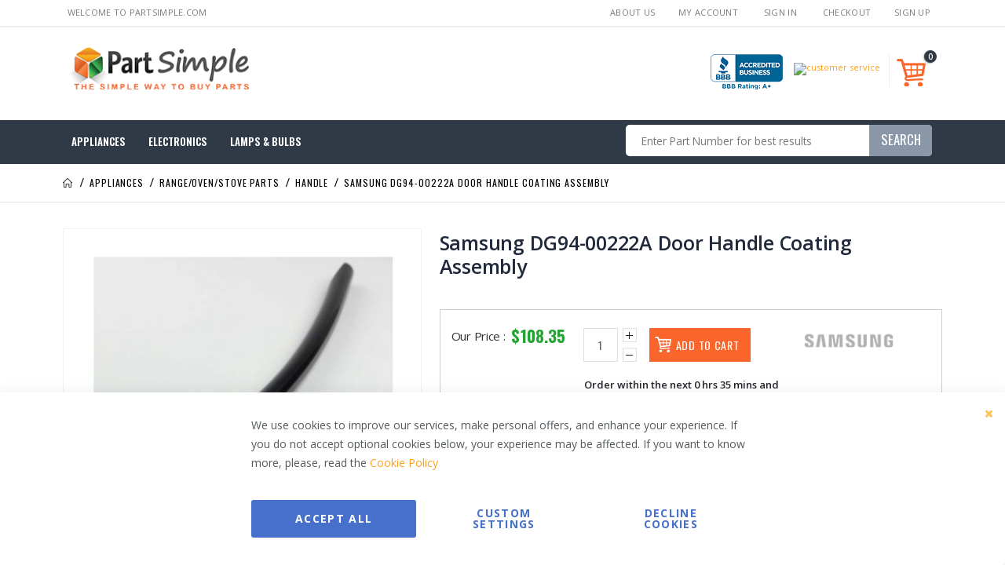

--- FILE ---
content_type: text/html; charset=UTF-8
request_url: https://www.partsimple.com/samsung-dg94-00222a-door-handle-coating-assembly.html
body_size: 30043
content:
<!doctype html>
<html lang="en">
    <head prefix="og: http://ogp.me/ns# fb: http://ogp.me/ns/fb# product: http://ogp.me/ns/product#">
        <script>
    var LOCALE = 'en\u002DUS';
    var BASE_URL = 'https\u003A\u002F\u002Fwww.partsimple.com\u002F';
    var require = {
        'baseUrl': 'https\u003A\u002F\u002Fscripts.partsimple.com\u002Fstatic\u002Ffrontend\u002FSmartwave\u002Fpartsimple\u002Fen_US'
    };</script>        <meta charset="utf-8"/>
<meta name="title" content="Samsung DG94-00222A Door Handle Coating Assembly"/>
<meta name="description" content="Shop Samsung DG94-00222A Door Handle Coating Assembly online. We help you to fix your broken appliance at lowest prices &amp; with fast shipping."/>
<meta name="keywords" content="dg94-00222a, samsung dg94-00222a, dg94-00222a door handle coating assembly"/>
<meta name="robots" content="INDEX,FOLLOW"/>
<meta name="viewport" content="width=device-width, initial-scale=1, maximum-scale=1.0, user-scalable=no"/>
<meta name="format-detection" content="telephone=no"/>
<title>Samsung DG94-00222A Door Handle Coating Assembly</title>
<link  rel="stylesheet" type="text/css"  media="all" href="https://scripts.partsimple.com/static/_cache/merged/474742732f6968f5c5a1713011f93ecf.min.css" />
<link  rel="stylesheet" type="text/css"  media="screen and (min-width: 768px)" href="https://scripts.partsimple.com/static/frontend/Smartwave/partsimple/en_US/css/styles-l.min.css" />
<link  rel="stylesheet" type="text/css"  media="print" href="https://scripts.partsimple.com/static/frontend/Smartwave/partsimple/en_US/css/print.min.css" />
<link  rel="stylesheet" type="text/css"  media="all" href="https://cdnjs.cloudflare.com/ajax/libs/font-awesome/4.7.0/css/font-awesome.min.css" />
<script  type="text/javascript"  src="https://scripts.partsimple.com/static/_cache/merged/da3225619b21fac6613e5acc1b4f4d4c.min.js"></script>
<link  rel="stylesheet" type="text/css" href="//fonts.googleapis.com/css?family=Shadows+Into+Light" />
<link  rel="icon" type="image/x-icon" href="https://media.partsimple.com/media/favicon/stores/1/Partsimple.png" />
<link  rel="shortcut icon" type="image/x-icon" href="https://media.partsimple.com/media/favicon/stores/1/Partsimple.png" />
<link  rel="canonical" href="https://www.partsimple.com/samsung-dg94-00222a-door-handle-coating-assembly.html" />
<meta name="google-site-verification" content="d28_2tJKem5142HwdAC0w1-hZkhptN3yUzR6bUJpDts" /><meta name="msvalidate.01" content="38B1ADE7DE9E470CAADD429BBCDD380B" /><!--2f23246cbdccf2288f00b2761a1a37f5-->



<script src="//rum-static.pingdom.net/pa-65cdaa0668cac40012000741.js" async></script><script type="text&#x2F;javascript">    window.dataLayer = window.dataLayer || [];
    function gtag() { dataLayer.push(arguments) }

    window.amConsentManager = window.amConsentManager || {
        consentStates: {
            denied: 'denied',
            granted: 'granted'
        },
        storageName: 'amConsentMode',
        gdprCookie: {
            cookieGroupName: 'amcookie_allowed',
            allCookiesAllowed: '0'
        },
        defaultConsentTypesData: {"ad_storage":{"default":"0","group":"2"},"analytics_storage":{"default":"0","group":"3"},"ad_user_data":{"default":"0","group":"2"},"ad_personalization":{"default":"0","group":"2"}},
        currentStoreId: 1,
        init: function () {
            this.setDefaultConsent();

            if (this.shouldResetConsentState()) {
                this.resetAllowedCookiesGroups();
                this.removeCurrentConsentState();
            } else {
                this.sendUpdateConsent();
            }
        },
        setDefaultConsent: function () {
            let consentState = {};
            for (const [type, data] of Object.entries(this.defaultConsentTypesData)) {
                consentState[type] = data.default === '1' ? this.consentStates.granted : this.consentStates.denied;
            }

            gtag('consent', 'default', consentState);
        },
        updateConsent: function (consent) {
            const storageConsent = this.getPersistedConsentTypeState();
            const consentState = {...storageConsent, ...consent};

            this.persistConsentTypeState(consentState);
            this.sendUpdateConsent();
        },
        sendUpdateConsent: function () {
            gtag('consent', 'update', this.getPersistedConsentTypeStateForGtag());
        },
        removeCurrentConsentState: function () {
            this.persistConsentTypeState({});
        },
        getConsentTypeStateByGroupIds: function (groups) {
            let consentTypeState = {};

            for (const [type, data] of Object.entries(this.defaultConsentTypesData)) {
                consentTypeState[type] = {
                    group: data.group,
                    status: (groups.includes(data.group) || groups.includes(this.gdprCookie.allCookiesAllowed))
                        ? this.consentStates.granted
                        : this.consentStates.denied
                }
            }

            return consentTypeState;
        },
        persistConsentTypeState: function (consentTypeState) {
            let persistedState = this.getPersistedConsentTypeState(false);
            persistedState[this.currentStoreId] = consentTypeState;
            localStorage.setItem(this.storageName, JSON.stringify(persistedState));
        },
        getPersistedConsentTypeState: function (forCurrentStore = true) {
            let persistedStates = JSON.parse(localStorage.getItem(this.storageName)) ?? {};

            if (forCurrentStore) {
                return persistedStates?.[this.currentStoreId] ?? {};
            }

            return persistedStates;
        },
        getPersistedConsentTypeStateForGtag: function () {
            let consentTypeState = {};
            let persistedState = this.getPersistedConsentTypeState();

            for (const [type, data] of Object.entries(persistedState)) {
                consentTypeState[type] = data.status;
            }

            return consentTypeState;
        },
        shouldResetConsentState: function () {
            const persistedConsentTypes = this.getPersistedConsentTypeState();

            if (Object.keys(persistedConsentTypes).length === 0
                || Object.keys(persistedConsentTypes).length !== Object.keys(this.defaultConsentTypesData).length
                || !document.cookie.includes(this.gdprCookie.cookieGroupName)
            ) {
                return true;
            }

            for (const [type, data] of Object.entries(persistedConsentTypes)) {
                if (data.group !== this.defaultConsentTypesData[type].group) {
                    return true;
                }
            }

            return false;
        },
        resetAllowedCookiesGroups: function () {
            document.cookie = this.gdprCookie.cookieGroupName + '=0;max-age=-1;domain=' + location.hostname;
        }
    };

    window.amConsentManager.init();</script><script type="text&#x2F;javascript">    window.amMicrosoftConsentManager = window.amMicrosoftConsentManager || {
        microsoftPixels: [],
        consentStates: {
            denied: 'denied',
            granted: 'granted'
        },
        storageName: 'amMicrosoftConsentMode',
        gdprCookie: {
            cookieGroupName: 'amcookie_allowed',
            allCookiesAllowed: '0'
        },
        defaultConsentTypesData: {"ad_storage":{"default":"0","group":"2"}},
        currentStoreId: 1,
        init: function () {
            this.microsoftPixels = window.amPixelManager?.getActivePixels('bing') ?? [];
            this.initStorage();
            this.setDefaultConsent();
        },
        initStorage: function () {
            const persistedConsentTypes = this.getPersistedConsentTypeState();

            if (Object.keys(persistedConsentTypes).length !== 0 && !this.shouldResetConsentState(persistedConsentTypes)) {
                return;
            }

            let consentState = {};
            for (const [type, data] of Object.entries(this.defaultConsentTypesData)) {
                consentState[type] = {
                    group: data.group,
                    status: data.default === '1' ? this.consentStates.granted : this.consentStates.denied
                };
            }

            this.resetAllowedCookiesGroups();
            this.persistConsentTypeState(consentState);
        },
        setDefaultConsent: function () {
            this.microsoftPixels.forEach(pixel => {
                window[pixel.globalEventVariable]?.push('consent', 'default', this.getPersistedConsentTypeStateForUETtag());
            });
        },
        updateConsent: function (consent) {
            const storageConsent = this.getPersistedConsentTypeState();
            const consentState = {...storageConsent, ...consent};

            this.persistConsentTypeState(consentState);

            this.microsoftPixels.forEach(pixel => {
                window[pixel.globalEventVariable]?.push('consent', 'default', this.getPersistedConsentTypeStateForUETtag());
            });
        },
        getConsentTypeStateByGroupIds: function (groups) {
            let consentTypeState = {};

            for (const [type, data] of Object.entries(this.defaultConsentTypesData)) {
                consentTypeState[type] = {
                    group: data.group,
                    status: (groups.includes(data.group) || groups.includes(this.gdprCookie.allCookiesAllowed))
                        ? this.consentStates.granted
                        : this.consentStates.denied
                }
            }

            return consentTypeState;
        },
        persistConsentTypeState: function (consentTypeState) {
            let persistedState = this.getPersistedConsentTypeState(false);
            persistedState[this.currentStoreId] = consentTypeState;
            localStorage.setItem(this.storageName, JSON.stringify(persistedState));
        },
        getPersistedConsentTypeState: function (forCurrentStore = true) {
            let persistedStates = JSON.parse(localStorage.getItem(this.storageName)) ?? {};

            if (forCurrentStore) {
                return persistedStates?.[this.currentStoreId] ?? {};
            }

            return persistedStates;
        },
        getPersistedConsentTypeStateForUETtag: function () {
            let consentTypeState = {};
            let persistedState = this.getPersistedConsentTypeState();

            for (const [type, data] of Object.entries(persistedState)) {
                consentTypeState[type] = data.status;
            }

            return consentTypeState;
        },
        shouldResetConsentState: function (persistedConsentTypes) {
            if (Object.keys(persistedConsentTypes).length != Object.keys(this.defaultConsentTypesData).length
                || !document.cookie.includes(this.gdprCookie.cookieGroupName)
            ) {
                return true;
            }

            for (const [type, data] of Object.entries(persistedConsentTypes)) {
                if (data.group !== this.defaultConsentTypesData[type].group) {
                    return true;
                }
            }

            return false;
        },
        resetAllowedCookiesGroups: function () {
            document.cookie = this.gdprCookie.cookieGroupName + '=0;max-age=-1;domain=' + location.hostname;
        }
    };

    window.addEventListener('am-pixel-bing-init', () => {
        window.amMicrosoftConsentManager?.init();
    });</script>        <link rel='stylesheet' href="//fonts.googleapis.com/css?family=Open+Sans%3A300%2C300italic%2C400%2C400italic%2C600%2C600italic%2C700%2C700italic%2C800%2C800italic&amp;v1&amp;subset=latin%2Clatin-ext" type="text/css" media="screen"/>
<link href="//fonts.googleapis.com/css?family=Oswald:300,400,500,600,700" rel="stylesheet">
<link href="//fonts.googleapis.com/css?family=Poppins:200,300,400,500,600,700,800" rel="stylesheet">
<link rel="stylesheet" href="//fonts.googleapis.com/css?family=Open+Sans%3A300%2C300italic%2C400%2C400italic%2C600%2C600italic%2C700%2C700italic%2C800%2C800italic&amp;v1&amp;subset=latin%2Clatin-ext" type="text/css" media="screen"/>
    <link rel="stylesheet" type="text/css" media="all" href="https://media.partsimple.com/media/porto/web/bootstrap/css/bootstrap.optimized.min.css">
    <link rel="stylesheet" type="text/css" media="all" href="https://media.partsimple.com/media/porto/web/css/animate.optimized.css">
<link rel="stylesheet" type="text/css" media="all" href="https://media.partsimple.com/media/porto/web/css/header/type17.css">
<link rel="stylesheet" type="text/css" media="all" href="https://media.partsimple.com/media/porto/web/css/custom.css">
<link rel="stylesheet" type="text/css" media="all" href="https://media.partsimple.com/media/porto/configed_css/design_default.css">
<link rel="stylesheet" type="text/css" media="all" href="https://media.partsimple.com/media/porto/configed_css/settings_default.css">
<script type="text/javascript">
var redirect_cart = false;
    redirect_cart = true;
</script>
<script type="text/javascript">
require([
    'jquery',
    'pt_animate'
], function ($) {
  $(window).on('load', function(){
    var $wrap = $(document.body);
    if ($.isFunction($.fn.themeAnimate)) {
      $wrap.find('[data-plugin-animate], [data-appear-animation]').each(function() {
        var $this = $(this),
            opts;

        var pluginOptions = $this.data('plugin-options');
        if (pluginOptions) {
          if (typeof pluginOptions == 'string') {
            opts = JSON.parse(pluginOptions.replace(/'/g,'"').replace(';',''));
          } else {
            opts = pluginOptions;
          }
        }
        $this.themeAnimate(opts);
      });
    }
  });
});
</script>

<script>
    window.getWpGA4Cookie = function(name) {
        match = document.cookie.match(new RegExp(name + '=([^;]+)'));
        if (match) return decodeURIComponent(match[1].replace(/\+/g, ' ')) ;
    };

    window.ga4AllowServices = false;

    var isCookieRestrictionModeEnabled = 0,
        currentWebsiteId = 1,
        cookieRestrictionName = 'user_allowed_save_cookie';

    if (isCookieRestrictionModeEnabled) {
        allowedCookies = window.getWpGA4Cookie(cookieRestrictionName);

        if (allowedCookies !== undefined) {
            allowedWebsites = JSON.parse(allowedCookies);

            if (allowedWebsites[currentWebsiteId] === 1) {
                window.ga4AllowServices = true;
            }
        }
    } else {
        window.ga4AllowServices = true;
    }
</script>
        <script>
        if (window.ga4AllowServices) {
            window.dataLayer = window.dataLayer || [];
                        var dl4Objects = [{"pageName":"Samsung DG94-00222A Door Handle Coating Assembly","pageType":"product","google_tag_params":{"ecomm_pagetype":"product","ecomm_prodid":"333478","ecomm_totalvalue":108.35,"ecomm_category":"Appliances"},"ecommerce":{"currency":"USD","value":108.35,"items":[{"item_name":"Samsung DG94-00222A Door Handle Coating Assembly","affiliation":"Partsimple website - PartSimple - English","item_id":"333478","price":108.35,"item_category":"Appliances","item_list_name":"Appliances","item_list_id":"1360","item_stock_status":"In stock","item_sale_product":"No","item_reviews_count":"0","item_reviews_score":"0"}]},"event":"view_item"}];
            for (var i in dl4Objects) {
                window.dataLayer.push({ecommerce: null});
                window.dataLayer.push(dl4Objects[i]);
            }
                        var wpGA4Cookies = ['wp_ga4_user_id','wp_ga4_customerGroup'];
            wpGA4Cookies.map(function (cookieName) {
                var cookieValue = window.getWpGA4Cookie(cookieName);
                if (cookieValue) {
                    var dl4Object = {};
                    dl4Object[cookieName.replace('wp_ga4_', '')] = cookieValue;
                    window.dataLayer.push(dl4Object);
                }
            });
        }
    </script>

    <!-- Google Tag Manager -->
<script>  if (window.ga4AllowServices) { (function(w,d,s,l,i){w[l]=w[l]||[];w[l].push({'gtm.start':
new Date().getTime(),event:'gtm.js'});var f=d.getElementsByTagName(s)[0],
j=d.createElement(s),dl=l!='dataLayer'?'&l='+l:'';j.async=true;j.src=
'https://www.googletagmanager.com/gtm.js?id='+i+dl;f.parentNode.insertBefore(j,f);
})(window,document,'script','dataLayer','GTM-TWHKWB');} </script>
<!-- End Google Tag Manager --><!-- BEGIN GOOGLE ANALYTICS CODE -->
<script type="text/x-magento-init">
{
    "*": {
        "Magento_GoogleAnalytics/js/google-analytics": {
            "isCookieRestrictionModeEnabled": 0,
            "currentWebsite": 1,
            "cookieName": "user_allowed_save_cookie",
            "ordersTrackingData": [],
            "pageTrackingData": {"optPageUrl":"","isAnonymizedIpActive":false,"accountId":"UA-21372917-1"}        }
    }
}
</script>
<!-- END GOOGLE ANALYTICS CODE -->
    <script type="text/x-magento-init">
        {
            "*": {
                "Magento_PageCache/js/form-key-provider": {
                    "isPaginationCacheEnabled":
                        0                }
            }
        }
    </script>
<script type="text&#x2F;javascript">    window.amMicrosoftConsentManager = window.amMicrosoftConsentManager || {
        microsoftPixels: [],
        consentStates: {
            denied: 'denied',
            granted: 'granted'
        },
        storageName: 'amMicrosoftConsentMode',
        gdprCookie: {
            cookieGroupName: 'amcookie_allowed',
            allCookiesAllowed: '0'
        },
        defaultConsentTypesData: {"ad_storage":{"default":"0","group":"2"}},
        currentStoreId: 1,
        init: function () {
            this.microsoftPixels = window.amPixelManager?.getActivePixels('bing') ?? [];
            this.initStorage();
            this.setDefaultConsent();
        },
        initStorage: function () {
            const persistedConsentTypes = this.getPersistedConsentTypeState();

            if (Object.keys(persistedConsentTypes).length !== 0 && !this.shouldResetConsentState(persistedConsentTypes)) {
                return;
            }

            let consentState = {};
            for (const [type, data] of Object.entries(this.defaultConsentTypesData)) {
                consentState[type] = {
                    group: data.group,
                    status: data.default === '1' ? this.consentStates.granted : this.consentStates.denied
                };
            }

            this.resetAllowedCookiesGroups();
            this.persistConsentTypeState(consentState);
        },
        setDefaultConsent: function () {
            this.microsoftPixels.forEach(pixel => {
                window[pixel.globalEventVariable]?.push('consent', 'default', this.getPersistedConsentTypeStateForUETtag());
            });
        },
        updateConsent: function (consent) {
            const storageConsent = this.getPersistedConsentTypeState();
            const consentState = {...storageConsent, ...consent};

            this.persistConsentTypeState(consentState);

            this.microsoftPixels.forEach(pixel => {
                window[pixel.globalEventVariable]?.push('consent', 'default', this.getPersistedConsentTypeStateForUETtag());
            });
        },
        getConsentTypeStateByGroupIds: function (groups) {
            let consentTypeState = {};

            for (const [type, data] of Object.entries(this.defaultConsentTypesData)) {
                consentTypeState[type] = {
                    group: data.group,
                    status: (groups.includes(data.group) || groups.includes(this.gdprCookie.allCookiesAllowed))
                        ? this.consentStates.granted
                        : this.consentStates.denied
                }
            }

            return consentTypeState;
        },
        persistConsentTypeState: function (consentTypeState) {
            let persistedState = this.getPersistedConsentTypeState(false);
            persistedState[this.currentStoreId] = consentTypeState;
            localStorage.setItem(this.storageName, JSON.stringify(persistedState));
        },
        getPersistedConsentTypeState: function (forCurrentStore = true) {
            let persistedStates = JSON.parse(localStorage.getItem(this.storageName)) ?? {};

            if (forCurrentStore) {
                return persistedStates?.[this.currentStoreId] ?? {};
            }

            return persistedStates;
        },
        getPersistedConsentTypeStateForUETtag: function () {
            let consentTypeState = {};
            let persistedState = this.getPersistedConsentTypeState();

            for (const [type, data] of Object.entries(persistedState)) {
                consentTypeState[type] = data.status;
            }

            return consentTypeState;
        },
        shouldResetConsentState: function (persistedConsentTypes) {
            if (Object.keys(persistedConsentTypes).length != Object.keys(this.defaultConsentTypesData).length
                || !document.cookie.includes(this.gdprCookie.cookieGroupName)
            ) {
                return true;
            }

            for (const [type, data] of Object.entries(persistedConsentTypes)) {
                if (data.group !== this.defaultConsentTypesData[type].group) {
                    return true;
                }
            }

            return false;
        },
        resetAllowedCookiesGroups: function () {
            document.cookie = this.gdprCookie.cookieGroupName + '=0;max-age=-1;domain=' + location.hostname;
        }
    };

    window.addEventListener('am-pixel-bing-init', () => {
        window.amMicrosoftConsentManager?.init();
    });</script>
<meta property="og:type" content="product" />
<meta property="og:title"
      content="Samsung&#x20;DG94-00222A&#x20;Door&#x20;Handle&#x20;Coating&#x20;Assembly" />
<meta property="og:image"
      content="https://media.partsimple.com/media/catalog/product/cache/f1f8bd8fb2c45c4c76a7b86e64a3429f/cs/d/samsung-dg94-00222a.jpg" />
<meta property="og:description"
      content="" />
<meta property="og:url" content="https://www.partsimple.com/samsung-dg94-00222a-door-handle-coating-assembly.html" />
    <meta property="product:price:amount" content="108.35"/>
    <meta property="product:price:currency"
      content="USD"/>
    </head>
    <body data-container="body"
          data-mage-init='{"loaderAjax": {}, "loader": { "icon": "https://scripts.partsimple.com/static/frontend/Smartwave/partsimple/en_US/images/loader-2.gif"}}'
        id="html-body" class="catalog-product-view product-samsung-dg94-00222a-door-handle-coating-assembly  layout-1140 wide page-layout-1column">
        <!-- Google Tag Manager (noscript) -->
<noscript><iframe src="https://www.googletagmanager.com/ns.html?id=GTM-TWHKWB"
height="0" width="0" style="display:none;visibility:hidden"></iframe></noscript>
<!-- End Google Tag Manager (noscript) -->
<script type="text/x-magento-init">
    {
        "*": {
            "Magento_PageBuilder/js/widget-initializer": {
                "config": {"[data-content-type=\"slider\"][data-appearance=\"default\"]":{"Magento_PageBuilder\/js\/content-type\/slider\/appearance\/default\/widget":false},"[data-content-type=\"map\"]":{"Magento_PageBuilder\/js\/content-type\/map\/appearance\/default\/widget":false},"[data-content-type=\"row\"]":{"Magento_PageBuilder\/js\/content-type\/row\/appearance\/default\/widget":false},"[data-content-type=\"tabs\"]":{"Magento_PageBuilder\/js\/content-type\/tabs\/appearance\/default\/widget":false},"[data-content-type=\"slide\"]":{"Magento_PageBuilder\/js\/content-type\/slide\/appearance\/default\/widget":{"buttonSelector":".pagebuilder-slide-button","showOverlay":"hover","dataRole":"slide"}},"[data-content-type=\"banner\"]":{"Magento_PageBuilder\/js\/content-type\/banner\/appearance\/default\/widget":{"buttonSelector":".pagebuilder-banner-button","showOverlay":"hover","dataRole":"banner"}},"[data-content-type=\"buttons\"]":{"Magento_PageBuilder\/js\/content-type\/buttons\/appearance\/inline\/widget":false},"[data-content-type=\"products\"][data-appearance=\"owlcarousel\"]":{"Smartwave_Filterproducts\/js\/content-type\/filterproducts\/appearance\/carousel\/widget":false}},
                "breakpoints": {"desktop":{"label":"Desktop","stage":true,"default":true,"class":"desktop-switcher","icon":"Magento_PageBuilder::css\/images\/switcher\/switcher-desktop.svg","conditions":{"min-width":"1024px"},"options":{"products":{"default":{"slidesToShow":"5"}}}},"tablet":{"conditions":{"max-width":"1024px","min-width":"768px"},"options":{"products":{"default":{"slidesToShow":"4"},"continuous":{"slidesToShow":"3"}}}},"mobile":{"label":"Mobile","stage":true,"class":"mobile-switcher","icon":"Magento_PageBuilder::css\/images\/switcher\/switcher-mobile.svg","media":"only screen and (max-width: 768px)","conditions":{"max-width":"768px","min-width":"640px"},"options":{"products":{"default":{"slidesToShow":"3"}}}},"mobile-small":{"conditions":{"max-width":"640px"},"options":{"products":{"default":{"slidesToShow":"2"},"continuous":{"slidesToShow":"1"}}}}}            }
        }
    }
</script>

<div class="cookie-status-message" id="cookie-status">
    The store will not work correctly when cookies are disabled.</div>
<script type="text&#x2F;javascript">document.querySelector("#cookie-status").style.display = "none";</script>
<script type="text/x-magento-init">
    {
        "*": {
            "cookieStatus": {}
        }
    }
</script>

<script type="text/x-magento-init">
    {
        "*": {
            "mage/cookies": {
                "expires": null,
                "path": "\u002F",
                "domain": ".www.partsimple.com",
                "secure": true,
                "lifetime": "86400"
            }
        }
    }
</script>
    <noscript>
        <div class="message global noscript">
            <div class="content">
                <p>
                    <strong>JavaScript seems to be disabled in your browser.</strong>
                    <span>
                        For the best experience on our site, be sure to turn on Javascript in your browser.                    </span>
                </p>
            </div>
        </div>
    </noscript>

<script>
    window.cookiesConfig = window.cookiesConfig || {};
    window.cookiesConfig.secure = true;
</script><script>    require.config({
        map: {
            '*': {
                wysiwygAdapter: 'mage/adminhtml/wysiwyg/tiny_mce/tinymce5Adapter'
            }
        }
    });</script><script>
    require.config({
        paths: {
            googleMaps: 'https\u003A\u002F\u002Fmaps.googleapis.com\u002Fmaps\u002Fapi\u002Fjs\u003Fv\u003D3\u0026key\u003D'
        },
        config: {
            'Magento_PageBuilder/js/utils/map': {
                style: ''
            },
            'Magento_PageBuilder/js/content-type/map/preview': {
                apiKey: '',
                apiKeyErrorMessage: 'You\u0020must\u0020provide\u0020a\u0020valid\u0020\u003Ca\u0020href\u003D\u0027https\u003A\u002F\u002Fwww.partsimple.com\u002Fadminhtml\u002Fsystem_config\u002Fedit\u002Fsection\u002Fcms\u002F\u0023cms_pagebuilder\u0027\u0020target\u003D\u0027_blank\u0027\u003EGoogle\u0020Maps\u0020API\u0020key\u003C\u002Fa\u003E\u0020to\u0020use\u0020a\u0020map.'
            },
            'Magento_PageBuilder/js/form/element/map': {
                apiKey: '',
                apiKeyErrorMessage: 'You\u0020must\u0020provide\u0020a\u0020valid\u0020\u003Ca\u0020href\u003D\u0027https\u003A\u002F\u002Fwww.partsimple.com\u002Fadminhtml\u002Fsystem_config\u002Fedit\u002Fsection\u002Fcms\u002F\u0023cms_pagebuilder\u0027\u0020target\u003D\u0027_blank\u0027\u003EGoogle\u0020Maps\u0020API\u0020key\u003C\u002Fa\u003E\u0020to\u0020use\u0020a\u0020map.'
            },
        }
    });
</script>

<script>
    require.config({
        shim: {
            'Magento_PageBuilder/js/utils/map': {
                deps: ['googleMaps']
            }
        }
    });
</script>

<script data-cfasync="false" type="text&#x2F;javascript">window.isGdprCookieEnabled = true;

require(['Amasty_GdprFrontendUi/js/modal-show'], function (modalConfigInit) {
    modalConfigInit({"isDeclineEnabled":1,"barLocation":0,"policyText":"We use cookies to improve our services, make personal offers, and enhance your experience. If you do not accept optional cookies below, your experience may be affected. If you want to know more, please, read the <a href=\"privacy-policy#cookie-policy\" title=\"Cookie Policy\" target=\"_blank\">Cookie Policy<\/a>","firstShowProcess":"0","cssConfig":{"backgroundColor":null,"policyTextColor":null,"textColor":null,"titleColor":null,"linksColor":null,"acceptBtnColor":null,"acceptBtnColorHover":null,"acceptBtnTextColor":null,"acceptBtnTextColorHover":null,"acceptBtnOrder":null,"allowBtnTextColor":null,"allowBtnTextColorHover":null,"allowBtnColor":null,"allowBtnColorHover":null,"allowBtnOrder":null,"declineBtnTextColorHover":null,"declineBtnColorHover":null,"declineBtnTextColor":null,"declineBtnColor":null,"declineBtnOrder":null},"isAllowCustomersCloseBar":true,"isPopup":false,"isModal":false,"className":"amgdprjs-bar-template","buttons":[{"label":"Accept All","dataJs":"accept","class":"-allow -save","action":"allowCookies"},{"label":"Custom Settings","dataJs":"settings","class":"-settings"},{"label":"Decline Cookies","dataJs":"decline","class":"-decline","action":"declineCookie"}],"template":"<div role=\"alertdialog\"\n     class=\"modal-popup _show amgdprcookie-bar-container <% if (data.isPopup) { %>-popup<% } %>\"\n     data-amcookie-js=\"bar\"\n     aria-label=\"<%= phrase.cookieBar %>\"\n>\n    <div data-amgdprcookie-focus-start tabindex=\"0\">\n        <span tabindex=\"0\" class=\"amgdprcookie-focus-guard\" data-focus-to=\"last\"><\/span>\n        <% if (data.isAllowCustomersCloseBar){ %>\n        <button class=\"action-close\" data-amcookie-js=\"close-cookiebar\" type=\"button\">\n            <span data-bind=\"i18n: 'Close Cookie Bar'\"><\/span>\n        <\/button>\n        <% } %>\n        <div class=\"amgdprcookie-bar-block\">\n            <div id=\"amgdprcookie-policy-text\" class=\"amgdprcookie-policy\"><%= data.policyText %><\/div>\n            <div class=\"amgdprcookie-buttons-block\">\n                <% _.each(data.buttons, function(button) { %>\n                <button\n                    class=\"amgdprcookie-button <%= button.class %>\"\n                    disabled\n                    data-amgdprcookie-js=\"<%= button.dataJs %>\"\n                >\n                    <%= button.label %>\n                <\/button>\n                <% }); %>\n            <\/div>\n        <\/div>\n        <span tabindex=\"0\" class=\"amgdprcookie-focus-guard\" data-focus-to=\"first\"><\/span>\n    <\/div>\n<\/div>\n\n<style>\n    <% if(css.backgroundColor){ %>\n    .amgdprcookie-bar-container {\n        background-color: <%= css.backgroundColor %>\n    }\n    <% } %>\n    <% if(css.policyTextColor){ %>\n    .amgdprcookie-bar-container .amgdprcookie-policy {\n        color: <%= css.policyTextColor %>;\n    }\n    <% } %>\n    <% if(css.textColor){ %>\n    .amgdprcookie-bar-container .amgdprcookie-text {\n        color: <%= css.textColor %>;\n    }\n    <% } %>\n    <% if(css.titleColor){ %>\n    .amgdprcookie-bar-container .amgdprcookie-header {\n        color: <%= css.titleColor %>;\n    }\n    <% } %>\n    <% if(css.linksColor){ %>\n    .amgdprcookie-bar-container .amgdprcookie-link,\n    .amgdprcookie-bar-container .amgdprcookie-policy a {\n        color: <%= css.linksColor %>;\n    }\n    <% } %>\n    <% if(css.acceptBtnOrder || css.acceptBtnColor || css.acceptBtnTextColor){ %>\n    .amgdprcookie-bar-container .amgdprcookie-button.-save {\n        <% if(css.acceptBtnOrder) { %>order: <%= css.acceptBtnOrder %>; <% } %>\n        <% if(css.acceptBtnColor) { %>\n            background-color: <%= css.acceptBtnColor %>;\n            border-color: <%= css.acceptBtnColor %>;\n        <% } %>\n        <% if(css.acceptBtnTextColor) { %>color: <%= css.acceptBtnTextColor %>; <% } %>\n    }\n    <% } %>\n    <% if(css.acceptBtnColorHover || css.acceptBtnTextColorHover){ %>\n    .amgdprcookie-bar-container .amgdprcookie-button.-save:hover {\n        <% if(css.acceptBtnColorHover) { %>\n            background-color: <%= css.acceptBtnColorHover %>;\n            border-color: <%= css.acceptBtnColorHover %>;\n        <% } %>\n        <% if(css.acceptBtnTextColorHover) { %> color: <%= css.acceptBtnTextColorHover %>; <% } %>\n    }\n    <% } %>\n    <% if(css.allowBtnOrder || css.allowBtnColor || css.allowBtnTextColor){ %>\n    .amgdprcookie-bar-container .amgdprcookie-button.-settings {\n        <% if(css.allowBtnOrder) { %> order: <%= css.allowBtnOrder %>; <% } %>\n        <% if(css.allowBtnColor) { %>\n            background-color: <%= css.allowBtnColor %>;\n            border-color: <%= css.allowBtnColor %>;\n        <% } %>\n        <% if(css.allowBtnTextColor) { %> color: <%= css.allowBtnTextColor %>; <% } %>\n    }\n    <% } %>\n    <% if(css.allowBtnColorHover || css.allowBtnTextColorHover){ %>\n    .amgdprcookie-bar-container .amgdprcookie-button.-settings:hover {\n        <% if(css.allowBtnColorHover) { %>\n            background-color: <%= css.allowBtnColorHover %>;\n            border-color: <%= css.allowBtnColorHover %>;\n        <% } %>\n        <% if(css.allowBtnTextColorHover) { %> color: <%= css.allowBtnTextColorHover %>; <% } %>\n    }\n    <% } %>\n    <% if(css.declineBtnOrder || css.declineBtnColor || css.declineBtnTextColor){ %>\n    .amgdprcookie-bar-container .amgdprcookie-button.-decline {\n        <% if(css.declineBtnOrder) { %> order: <%= css.declineBtnOrder %>; <% } %>\n        <% if(css.declineBtnColor) { %>\n            background-color: <%= css.declineBtnColor %>;\n            border-color: <%= css.declineBtnColor %>;\n        <% } %>\n        <% if(css.declineBtnTextColor) { %> color: <%= css.declineBtnTextColor %>; <% } %>\n    }\n    <% } %>\n    <% if(css.declineBtnColorHover || css.declineBtnTextColorHover){ %>\n    .amgdprcookie-bar-container .amgdprcookie-button.-decline:hover {\n        <% if(css.declineBtnColorHover) { %>\n            background-color: <%= css.declineBtnColorHover %>;\n            border-color: <%= css.declineBtnColorHover %>;\n        <% } %>\n        <% if(css.declineBtnTextColorHover) { %> color: <%= css.declineBtnTextColorHover %>; <% } %>\n    }\n    <% } %>\n<\/style>\n"});
});</script>    <script data-cfasync="false" type="text/x-magento-init">
        {
            "*": {
                "Magento_Ui/js/core/app": {"components":{"gdpr-cookie-modal":{"cookieText":"We use cookies to improve our services, make personal offers, and enhance your experience. If you do not accept optional cookies below, your experience may be affected. If you want to know more, please, read the <a href=\"privacy-policy#cookie-policy\" title=\"Cookie Policy\" target=\"_blank\">Cookie Policy<\/a>","firstShowProcess":"0","acceptBtnText":"Accept All","declineBtnText":null,"settingsBtnText":null,"isDeclineEnabled":1,"isAllowCustomersCloseBar":true,"component":"Amasty_GdprFrontendUi\/js\/cookies","barType":0,"barLocation":0,"children":{"gdpr-cookie-settings-modal":{"component":"Amasty_GdprFrontendUi\/js\/modal\/cookie-settings"},"gdpr-cookie-information-modal":{"component":"Amasty_GdprFrontendUi\/js\/modal\/cookie-information"}}}}}            }
        }
    </script>
    <!-- ko scope: 'gdpr-cookie-modal' -->
        <!--ko template: getTemplate()--><!-- /ko -->
    <!-- /ko -->
    <style>
        .amgdprjs-bar-template {
            z-index: 999;
                    bottom: 0;
                }
    </style>

<script type="text/javascript">
require([
    'jquery'
], function ($) {
    $(document).ready(function(){
        if(!($("body").hasClass("product-type-default") || $("body").hasClass("product-type-carousel") || $("body").hasClass("product-type-fullwidth") || $("body").hasClass("product-type-grid") || $("body").hasClass("product-type-sticky-right") || $("body").hasClass("product-type-wide-grid"))) {
                    if($(".block.upsell").length > 0) {
            var u = $('<div class="main-upsell-product-detail"/>');
            $('<div class="container"/>').html($(".block.upsell").detach()).appendTo(u);
            $("#maincontent").after(u);
        }
            }
            $(".box-tocart .actions").after('<div class="moved-add-to-links"></div>');
        $(".product-social-links > .product-addto-links").appendTo(".moved-add-to-links");
        $(".product-social-links > .action.mailto").appendTo(".product-addto-links");
        });
});
</script>
<div class="page-wrapper"><header class="page-header type17 header-newskin" >
    <div class="main-panel-top">
        <div class="container">
            <div class="main-panel-inner">
                <div class="panel wrapper">
                    <div class="panel header">
                        <a class="action skip contentarea"
   href="#contentarea">
    <span>
        Skip to Content    </span>
</a>
                                                                        <ul class="header links">    <li class="greet welcome" data-bind="scope: 'customer'">
        <!-- ko if: customer().fullname  -->
        <span class="logged-in"
              data-bind="text: new String('Welcome, %1!').
              replace('%1', customer().fullname)">
        </span>
        <!-- /ko -->
        <!-- ko ifnot: customer().fullname  -->
        <span class="not-logged-in"
              data-bind="text: 'Welcome to Partsimple.com'"></span>
                <!-- /ko -->
    </li>
        <script type="text/x-magento-init">
        {
            "*": {
                "Magento_Ui/js/core/app": {
                    "components": {
                        "customer": {
                            "component": "Magento_Customer/js/view/customer"
                        }
                    }
                }
            }
        }
    </script>
<li><a href="https://www.partsimple.com/about-us/" id="idMcfKJcsI" >About Us</a></li><li><a href="https://www.partsimple.com/customer/account/" id="idYVlLnjOQ" >My Account</a></li><li class="item link compare hide" data-bind="scope: 'compareProducts'" data-role="compare-products-link">
    <a class="action compare" title="Compare Products"
       data-bind="attr: {'href': compareProducts().listUrl}, css: {'': !compareProducts().count}"
    >
    	<em class="porto-icon-chart hidden-xs"></em>
        Compare        (<span class="counter qty" data-bind="text: compareProducts().countCaption"></span>)
    </a>
</li>
<script type="text/x-magento-init">
{"[data-role=compare-products-link]": {"Magento_Ui/js/core/app": {"components":{"compareProducts":{"component":"Magento_Catalog\/js\/view\/compare-products"}}}}}
</script>
<li class="link authorization-link" data-label="or">
    <a href="https://www.partsimple.com/customer/account/login/referer/aHR0cHM6Ly93d3cucGFydHNpbXBsZS5jb20vc2Ftc3VuZy1kZzk0LTAwMjIyYS1kb29yLWhhbmRsZS1jb2F0aW5nLWFzc2VtYmx5Lmh0bWw~/"        >Sign In</a>
</li>
<!-- <li><a href="https://www.partsimple.com/contact">Contact Us</a></li> --><li><a href="https://www.partsimple.com/checkout/" id="idu39Hx31z" >Checkout</a></li><li><a href="https://www.partsimple.com/customer/account/create/" id="idlQOJeCKj" >Sign Up</a></li></ul>                    </div>
                </div>
            </div>
        </div>
    </div>
    <div class="header content">
        <span data-action="toggle-nav" class="action nav-toggle"><span>Toggle Nav</span></span>
            <a class="logo" href="https://www.partsimple.com/" title="PartSimple.com">
        <img src="https://media.partsimple.com/media/logo/stores/1/PartSimple_logo.png"
             alt="PartSimple.com"
             width="240"                     />
    </a>
        
<div data-block="minicart" class="minicart-wrapper cart-design-1">
    <a class="action showcart" href="https://www.partsimple.com/checkout/cart/"
       data-bind="scope: 'minicart_content'">
       <i class="minicart-icon porto-icon-shopping-cart"></i>
        <span class="text">Cart</span>
        <span class="counter qty empty"
              data-bind="css: { empty: !!getCartParam('summary_count') == false }, blockLoader: isLoading">
            <span class="counter-number">
            <!-- ko if: getCartParam('summary_count') --><!-- ko text: getCartParam('summary_count') --><!-- /ko --><!-- /ko -->
            <!-- ko ifnot: getCartParam('summary_count') -->0<!-- /ko -->
            </span>
            <span class="counter-label">
                <!-- ko i18n: 'items' --><!-- /ko -->
            </span>
        </span>
    </a>
    <a class="showcart action-subtotal d-none" href="https://www.partsimple.com/checkout/cart/"
       data-bind="scope: 'minicart_content'">
        <span class="cart-subtotal">
          Shopping Cart          <span class="cart-price">
            <span class="amount" data-bind="html: getCartParam('subtotal')">
              <!-- ko if: !getCartParam('subtotal') -->
                  <!-- ko i18n: '€ 0.00' --><!-- /ko -->
              <!-- /ko -->
            </span>
          </span>
        </span>
    </a>
        <script>window.checkout = {"shoppingCartUrl":"https:\/\/www.partsimple.com\/checkout\/cart\/","checkoutUrl":"https:\/\/www.partsimple.com\/checkout\/","updateItemQtyUrl":"https:\/\/www.partsimple.com\/checkout\/sidebar\/updateItemQty\/","removeItemUrl":"https:\/\/www.partsimple.com\/checkout\/sidebar\/removeItem\/","imageTemplate":"Magento_Catalog\/product\/image_with_borders","baseUrl":"https:\/\/www.partsimple.com\/","minicartMaxItemsVisible":3,"websiteId":"1","maxItemsToDisplay":10,"storeId":"1","storeGroupId":"1","agreementIds":["1"],"customerLoginUrl":"https:\/\/www.partsimple.com\/customer\/account\/login\/referer\/aHR0cHM6Ly93d3cucGFydHNpbXBsZS5jb20vc2Ftc3VuZy1kZzk0LTAwMjIyYS1kb29yLWhhbmRsZS1jb2F0aW5nLWFzc2VtYmx5Lmh0bWw~\/","isRedirectRequired":false,"autocomplete":"off","captcha":{"user_login":{"isCaseSensitive":true,"imageHeight":50,"imageSrc":"","refreshUrl":"https:\/\/www.partsimple.com\/captcha\/refresh\/","isRequired":false,"timestamp":1769030683}}}</script>    <script type="text/x-magento-init">
    {
        "[data-block='minicart']": {
            "Magento_Ui/js/core/app": {"components":{"minicart_content":{"children":{"subtotal.container":{"children":{"subtotal":{"children":{"subtotal.totals":{"config":{"display_cart_subtotal_incl_tax":0,"display_cart_subtotal_excl_tax":1,"template":"Magento_Tax\/checkout\/minicart\/subtotal\/totals"},"children":{"subtotal.totals.msrp":{"component":"Magento_Msrp\/js\/view\/checkout\/minicart\/subtotal\/totals","config":{"displayArea":"minicart-subtotal-hidden","template":"Magento_Msrp\/checkout\/minicart\/subtotal\/totals"}}},"component":"Magento_Tax\/js\/view\/checkout\/minicart\/subtotal\/totals"}},"component":"uiComponent","config":{"template":"Magento_Checkout\/minicart\/subtotal"}}},"component":"uiComponent","config":{"displayArea":"subtotalContainer"}},"item.renderer":{"component":"Magento_Checkout\/js\/view\/cart-item-renderer","config":{"displayArea":"defaultRenderer","template":"Magento_Checkout\/minicart\/item\/default"},"children":{"item.image":{"component":"Magento_Catalog\/js\/view\/image","config":{"template":"Magento_Catalog\/product\/image","displayArea":"itemImage"}},"checkout.cart.item.price.sidebar":{"component":"uiComponent","config":{"template":"Magento_Checkout\/minicart\/item\/price","displayArea":"priceSidebar"}}}},"extra_info":{"component":"uiComponent","config":{"displayArea":"extraInfo"}},"promotion":{"component":"uiComponent","config":{"displayArea":"promotion"}}},"config":{"itemRenderer":{"default":"defaultRenderer","simple":"defaultRenderer","virtual":"defaultRenderer"},"template":"Magento_Checkout\/minicart\/content"},"component":"Magento_Checkout\/js\/view\/minicart"}},"types":[]}        },
        "*": {
            "Magento_Ui/js/block-loader": "https://scripts.partsimple.com/static/frontend/Smartwave/partsimple/en_US/images/loader-1.gif"
        }
    }
    </script>
    </div>
        <div class="block block-search">
    <div class="block block-title"><strong>Search</strong></div>
    <div class="block block-content">
        <form class="form minisearch" id="search_mini_form" action="https://www.partsimple.com/catalogsearch/result/" method="get">
        <!-- <form class="form minisearch" id="search_mini_form" action="" method="get"> -->
            <div class="field search">
                <label class="label" for="search" data-role="minisearch-label">
                    <span>Search</span>
                </label>
                <div class="control">
                    <input id="search"
                           type="text"
                           name="q"
                           value=""
                           placeholder="Enter Part Number for best results" onfocus="this.placeholder = ''"onblur="this.placeholder = 'Enter Part Number for best results'"
                           class="input-text searchform"
                           maxlength="128"
                           role="combobox"
                           aria-haspopup="false"
                           aria-autocomplete="both"
                           autocomplete="off"/>
                           <tooltip id='tooltip-search' style='display:none'>
                           Please Type at least 3 characters
                        </tooltip>
                </div>
            </div>
            <div class="actions">
                <button type="submit"
                        title="Search"
                        class="action search" id="btn-search">
                    <span>Search</span>
                </button>
            </div>
        </form>
    </div>
</div>
<script>
    require(['jquery', 'jquery/ui'], function($){
        jQuery(document).ready( function() {
            
            const btn = document.getElementById('btn-search'),
            tooltip = document.getElementById('tooltip-search');

            $(".searchform").on("input", function() {
              if (($(".searchform").val().length >= 3 || $(".searchform").val() == "")) {
                  $("#btn-search").prop("disabled", false);
                  tooltip.style.display = "none";
              }else{
                $("#btn-search").prop("disabled", true);
                tooltip.style.display = "block";
              }
            });
    });
});
      
</script>
<style>
   #tooltip-search {
    position: absolute;
    margin-top: 10px;
    width: auto;
    background-color: #ffffff;
    color: #fff;
    text-align: center;
    color: #303a46;
    border-radius: 1px solid black;
    border: 1px solid #303a46;
    border-radius: 5px;
    padding: 5px;
    left: 62px;
}
tooltip#tooltip-search::after {
    content: "";
    position: absolute;
    bottom: 100%;
    left: 50%;
    margin-left: -10px;
    border-width: 10px;
    border-style: solid;
    border-color: #ffffff transparent transparent transparent;
    transform: rotate(180deg);
}
tooltip#tooltip-search::before {
    font-size: 20px;
    line-height: 24px;
    color: #c07600;
    content: '\f84a';
    font-family: 'porto-icons';
}
</style>
        <div class="custom-block"><div>
<div class="bbb-con" style="display: inline-block;">&nbsp;</div>
<div class="bbb-con" style="display: inline-block; vertical-align: sub;"><a href="https://www.bbb.org/us/il/carol-stream/profile/major-appliance-parts/corecentric-solutions-inc-0654-88384646#bbblogo" target="_BLANK"><img src="https://media.partsimple.com/media/wysiwyg/partsimple/bbb.png" alt=""></a></div>
<div class="livechat_button" style="display: inline-block;" data-id="VVftCjNLCdE"><a href="https://www.livechatinc.com/customer-service/?partner=lc_2602691&amp;utm_source=chat_button">customer service</a></div>
</div></div>    </div>
        <div class="sections nav-sections">
                <div class="section-items nav-sections-items" data-mage-init='{"tabs":{"openedState":"active"}}'>
                                            <div class="section-item-title nav-sections-item-title" data-role="collapsible">
                    <a class="nav-sections-item-switch" data-toggle="switch" href="#store.menu">Menu</a>
                </div>
                <div class="section-item-content nav-sections-item-content" id="store.menu" data-role="content">
<nav class="navigation sw-megamenu " role="navigation">
    <ul>
        <li class="ui-menu-item level0 fullwidth "><a href="https://www.partsimple.com/appliance-parts.html" class="level-top" title="Appliances"><span>Appliances</span></a></li><li class="ui-menu-item level0 fullwidth "><a href="https://www.partsimple.com/electronics-parts.html" class="level-top" title="Electronics"><span>Electronics</span></a></li><li class="ui-menu-item level0 fullwidth "><a href="https://www.partsimple.com/lamps-bulbs.html" class="level-top" title="Lamps & Bulbs"><span>Lamps & Bulbs</span></a></li>    </ul>
</nav>

<script type="text/javascript">
    require([
        'jquery',
        'Smartwave_Megamenu/js/sw_megamenu'
    ], function ($) {
        $(".sw-megamenu").swMegamenu();
    });
</script>
</div>
                                            <div class="section-item-title nav-sections-item-title" data-role="collapsible">
                    <a class="nav-sections-item-switch" data-toggle="switch" href="#store.links">Account</a>
                </div>
                <div class="section-item-content nav-sections-item-content" id="store.links" data-role="content"><!-- Account links --></div>
                                 </div>
    </div>
</header>
<script type="text/javascript">
// Code for Google Remarketing Tag
var ps_remarket_prodid = "", ps_remarket_pagetype = "", ps_remarket_totalvalue = "";
</script>
<!--Trusted Store Starts Here-->
<!-- <script type="text/javascript">
var gts = gts || [];
gts.push(["locale", "en_US"]); //en_US
gts.push(["id", "69430"]);
gts.push(["badge_position", "BOTTOM_RIGHT"]);
gts.push(["google_base_offer_id", ""]);
gts.push(["google_base_subaccount_id", "8483483"]);
gts.push(["google_base_country", "US"]);
gts.push(["google_base_language", "en"]);

(function() {
    var scheme = (("https:" == document.location.protocol) ? "https://" : "http://");
    var gts = document.createElement("script");
    gts.type = "text/javascript";
    gts.async = true;
    gts.src = "https://www.googlecommerce.com/trustedstores/api/js";
    var s = document.getElementsByTagName("script")[0];
    s.parentNode.insertBefore(gts, s);
})();
</script> -->

<!-- BEGIN GCR Badge Code -->
<script src="https://apis.google.com/js/platform.js?onload=renderBadge"
  async defer>
</script>
<script>
  window.renderBadge = function() {
    var ratingBadgeContainer = document.createElement("div");
      document.body.appendChild(ratingBadgeContainer);
      window.gapi.load('ratingbadge', function() {
        window.gapi.ratingbadge.render(
          ratingBadgeContainer, {
            // REQUIRED
            "merchant_id": "8483483",
            // OPTIONAL
            "position": "BOTTOM_RIGHT"
          });           
     });
  }
</script>
<!-- END GCR Badge Code --><div class="breadcrumbs">
    <ul class="items">
                    <li class="item home">
                            <a href="https://www.partsimple.com/" title="Go to Home Page">
                    Home                  </a>
                        </li>
                    <li class="item category1360">
                            <a href="https://www.partsimple.com/appliance-parts.html" title="">
                    Appliances                  </a>
                        </li>
                    <li class="item category2667">
                            <a href="https://www.partsimple.com/appliance-parts/rangeovenstove-parts.html" title="">
                    Range/Oven/Stove Parts                  </a>
                        </li>
                    <li class="item category2713">
                            <a href="https://www.partsimple.com/appliance-parts/rangeovenstove-parts/handle.html" title="">
                    Handle                  </a>
                        </li>
                    <li class="item product333478">
                            <strong>Samsung DG94-00222A Door Handle Coating Assembly</strong>
                        </li>
            </ul>
</div>
<main id="maincontent" class="page-main"><a id="contentarea" tabindex="-1"></a>
<div class="page messages"><div data-placeholder="messages"></div>
<div data-bind="scope: 'messages'">
    <!-- ko if: cookieMessages && cookieMessages.length > 0 -->
    <div aria-atomic="true" role="alert" data-bind="foreach: { data: cookieMessages, as: 'message' }" class="messages">
        <div data-bind="attr: {
            class: 'message-' + message.type + ' ' + message.type + ' message',
            'data-ui-id': 'message-' + message.type
        }">
            <div data-bind="html: $parent.prepareMessageForHtml(message.text)"></div>
        </div>
    </div>
    <!-- /ko -->

    <!-- ko if: messages().messages && messages().messages.length > 0 -->
    <div aria-atomic="true" role="alert" class="messages" data-bind="foreach: {
        data: messages().messages, as: 'message'
    }">
        <div data-bind="attr: {
            class: 'message-' + message.type + ' ' + message.type + ' message',
            'data-ui-id': 'message-' + message.type
        }">
            <div data-bind="html: $parent.prepareMessageForHtml(message.text)"></div>
        </div>
    </div>
    <!-- /ko -->
</div>
<script type="text/x-magento-init">
    {
        "*": {
            "Magento_Ui/js/core/app": {
                "components": {
                        "messages": {
                            "component": "Magento_Theme/js/view/messages"
                        }
                    }
                }
            }
    }
</script>
</div><div class="columns"><div class="column main"><div class="product media"><a id="gallery-prev-area" tabindex="-1"></a>
<div class="action-skip-wrapper"><a class="action skip gallery-next-area"
   href="#gallery-next-area">
    <span>
        Skip to the end of the images gallery    </span>
</a>
</div><div class="gallery-placeholder _block-content-loading" data-gallery-role="gallery-placeholder">
    <img
        alt="main product photo"
        class="gallery-placeholder__image"
        src="https://media.partsimple.com/media/catalog/product/cache/0f724e2c2f3b9ac57b9b55146e30b3ad/cs/d/samsung-dg94-00222a.jpg"
    />
    <div data-role="loader" class="loading-mask">
        <div class="loader">
            <img src="https://scripts.partsimple.com/static/frontend/Smartwave/partsimple/en_US/images/loader-1.gif"
                 alt="Loading...">
        </div>
    </div>
</div>
<style>
.fotorama__wrap {
    margin-bottom: -8px;
}
</style>
<!--Fix for jumping content. Loader must be the same size as gallery.-->
<script>
    var config = {
            "width": 600,
            "thumbheight": 120,
            "navtype": "slides",
                            "height": 600                    },
        thumbBarHeight = 0,
        loader = document.querySelectorAll('[data-gallery-role="gallery-placeholder"] [data-role="loader"]')[0];

    if (config.navtype === 'horizontal') {
        thumbBarHeight = config.thumbheight;
    }

    loader.style.paddingBottom = ( config.height / config.width * 100) + "%";
</script>
<script type="text/x-magento-init">
    {
        "[data-gallery-role=gallery-placeholder]": {
            "mage/gallery/gallery": {
                "mixins":["magnifier/magnify"],
                "magnifierOpts": {"fullscreenzoom":"5","top":"","left":"","width":"","height":"","eventType":"hover","enabled":false},
                "data": [{"thumb":"https:\/\/media.partsimple.com\/media\/catalog\/product\/cache\/140f1a5968d280cf5511e34e8109d04e\/cs\/d\/samsung-dg94-00222a.jpg","img":"https:\/\/media.partsimple.com\/media\/catalog\/product\/cache\/0f724e2c2f3b9ac57b9b55146e30b3ad\/cs\/d\/samsung-dg94-00222a.jpg","full":"https:\/\/media.partsimple.com\/media\/catalog\/product\/cache\/e267c172a2d794851aff2defa534c337\/cs\/d\/samsung-dg94-00222a.jpg","position":"1","isMain":true,"type":"Image","videoUrl":null,"value_id":"352932"}],
                "options": {
                    "nav": "thumbs",
                                            "loop": 1,
                                                                "keyboard": 1,
                                                                "arrows": 1,
                                                                "allowfullscreen": 1,
                                                            "width": 600,
                    "thumbwidth": 75,
                    "thumbheight": 75,
                                        "height": 600,
                                        "thumbmargin": 8,
                                            "transitionduration": 500,
                                        "transition": "slide",
                                            "navarrows": 1,
                                        "navtype": "slides",
                    "navdir": "horizontal"
                },
                "fullscreen": {
                    "nav": "thumbs",
                                            "loop": 1,
                                        "navdir": "horizontal",
                                        "navtype": "slides",
                                                                                    "transitionduration": 500,
                                        "transition": "dissolve"
                },
                "breakpoints": {"mobile":{"conditions":{"max-width":"991px"},"options":{"options":{"nav":"thumbs","navdir":"horizontal"}}}}            }
        }
    }
</script>
<script type="text/javascript">
require([
    'jquery',
    'Magento_Catalog/js/jquery.zoom.min'
], function ($) {
    var loaded = false;
    $(document).on('fotorama:load', function(e, fotorama, extra){
        if($('.loading-mask').length>0)
            $('.loading-mask').remove();
    });
    $('.product.media .gallery-placeholder').bind("DOMSubtreeModified",function(){
        $('.product.media .fotorama').on('fotorama:ready', function (e, fotorama, extra) {
            loaded = false;
            $('.product.media .fotorama').on('fotorama:load', function (e, fotorama, extra) {
                if(!loaded){
                    $('.product.media .fotorama__stage .fotorama__loaded--img').trigger('zoom.destroy');
                    $('.product.media .fotorama__stage .fotorama__active').zoom({
                        touch:false
                    });
                    loaded = true;
                }
            });
            $('.product.media .fotorama').on('fotorama:showend', function (e, fotorama, extra) {
                $('.product.media .fotorama__stage .fotorama__active').zoom({
                    touch:false
                });
            });
            $('.fotorama').off('fotorama:fullscreenenter').on('fotorama:fullscreenenter', function (e, fotorama, extra) {
                $('.product.media .fotorama__stage .fotorama__loaded--img').trigger('zoom.destroy');
                $('img.zoomImg').remove();
            });
            $('.fotorama').off('fotorama:fullscreenexit').on('fotorama:fullscreenexit', function (e, fotorama, extra) {
                $('.product.media .fotorama__stage .fotorama__loaded--img').trigger('zoom.destroy');
                $('img.zoomImg').remove();
                $('img.fotorama__img').not('.fotorama__img--full').each(function(){
                    $(this).after($(this).parent().children("img.fotorama__img--full"));
                });
                $('.product.media .fotorama__stage .fotorama__active').zoom({
                    touch:false
                });
                $('.product.media .fotorama').off('fotorama:showend').on('fotorama:showend', function (e, fotorama, extra) {
                    $('.product.media .fotorama__stage .fotorama__loaded--img').trigger('zoom.destroy');
                    $('.product.media .fotorama__stage .fotorama__active').zoom({
                        touch:false
                    });
                });
            });
        });
    });
});
</script>
<script type="text/x-magento-init">
    {
        "[data-gallery-role=gallery-placeholder]": {
            "Magento_ProductVideo/js/fotorama-add-video-events": {
                "videoData": [{"mediaType":"Image","videoUrl":null,"isBase":true}],
                "videoSettings": [{"playIfBase":"0","showRelated":"0","videoAutoRestart":"0"}],
                "optionsVideoData": []            }
        }
    }
</script>
<div class="action-skip-wrapper"><a class="action skip gallery-prev-area"
   href="#gallery-prev-area">
    <span>
        Skip to the beginning of the images gallery    </span>
</a>
</div><a id="gallery-next-area" tabindex="-1"></a>
</div><div class="product-info-main"><div class="page-title-wrapper&#x20;product">
    <h1 class="page-title"
                >
        <span class="base" data-ui-id="page-title-wrapper" >Samsung DG94-00222A Door Handle Coating Assembly</span>    </h1>
    </div>


<script type="text/javascript">
	require([
    "jquery"
], function($){
  
   $(document).ready(function(){
       if(typeof $(".part-short-des").html() !== 'undefined'){
        $("#description").prepend("<div class='part-rep-con-bot'><span class='part-replace-bot-title'>Part Replaces:</span><br>" + $(".part-short-des").html()+"</div>");
        }          
       
 });
});
</script><div class="product-social-links"><div class="product-share">
  <div class="share-links">
    <a href="https://www.facebook.com/sharer.php?u=https://www.partsimple.com/samsung-dg94-00222a-door-handle-coating-assembly.html" target="_blank" rel="nofollow" data-tooltip="" data-placement="bottom" title="" class="share-facebook" data-original-title="Facebook">Facebook</a>
		<a href="https://twitter.com/intent/tweet?text=Samsung DG94-00222A Door Handle Coating Assembly&amp;url=https://www.partsimple.com/samsung-dg94-00222a-door-handle-coating-assembly.html" target="_blank" rel="nofollow" data-tooltip="" data-placement="bottom" title="" class="share-twitter" data-original-title="Twitter">Twitter</a>
		<a href="https://www.linkedin.com/shareArticle?mini=true&amp;url=https://www.partsimple.com/samsung-dg94-00222a-door-handle-coating-assembly.html&amp;title=Samsung DG94-00222A Door Handle Coating Assembly" target="_blank" rel="nofollow" data-tooltip="" data-placement="bottom" title="" class="share-linkedin" data-original-title="LinkedIn">LinkedIn</a>
		<a href="https://plus.google.com/share?url=https://www.partsimple.com/samsung-dg94-00222a-door-handle-coating-assembly.html" target="_blank" rel="nofollow" data-tooltip="" data-placement="bottom" title="" class="share-googleplus" data-original-title="Google +">Google +</a>
		<a href="mailto:?subject=Samsung DG94-00222A Door Handle Coating Assembly&amp;body=https://www.partsimple.com/samsung-dg94-00222a-door-handle-coating-assembly.html" target="_blank" rel="nofollow" data-tooltip="" data-placement="bottom" title="" class="share-email" data-original-title="Email">Email</a>
	</div>
</div>
<div class="product-addto-links" data-role="add-to-links">
    </div>
</div><script type="application/ld+json">
{
    "@context": "https://schema.org/",
    "@type": "Product",
    "name": "Samsung DG94-00222A Door Handle Coating Assembly",
    "image": "https://media.partsimple.com/media/catalog/product/cache/f1f8bd8fb2c45c4c76a7b86e64a3429f/cs/d/samsung-dg94-00222a.jpg",
    "description": "Samsung DG94-00222A Range HandleAdditional InformationThis new DG94-00222A Range Handle from Samsung is a genuine OEM part. The Genuine OEM tag guarantees that the part was engineered to Samsung's specifications resulting in the highest performance with superior qualityUnplug the appliance before installing this part.Brands Using this Part:Samsung",
    "sku": "smg-dg94-00222a",
    "mpn": "DG94-00222A",
    "manufacturer": {
        "@type": "Organization",
        "name": "Samsung"
    },
    "brand": {
        "@type": "Brand",
        "name": "Samsung"
    },
    "offers": {
        "@type": "Offer",
        "url": "https://www.partsimple.com/samsung-dg94-00222a-door-handle-coating-assembly.html",
        "priceCurrency": "USD",
        "price": "108.35",
        "itemCondition": "https://schema.org/NewCondition",
        "availability": "https://schema.org/InStock",
        "priceValidUntil": "2027-01-21",
        "shippingDetails": {
            "@type": "OfferShippingDetails",
            "shippingRate": {
                "@type": "MonetaryAmount",
                "value": "7.99",
                "currency": "USD"
            },
            "shippingDestination": {
                "@type": "DefinedRegion",
                "addressCountry": "US"
            },
            "deliveryTime": {
                "@type": "ShippingDeliveryTime",
                "handlingTime": {
                    "@type": "QuantitativeValue",
                    "minValue": 0,
                    "maxValue": 1,
                    "unitCode": "DAY"
                },
                "transitTime": {
                    "@type": "QuantitativeValue",
                    "minValue": 1,
                    "maxValue": 5,
                    "unitCode": "DAY"
                }
            }
        },
        "hasMerchantReturnPolicy": {
            "@type": "MerchantReturnPolicy",
            "applicableCountry": "US",
            "returnPolicyCountry": "US",
            "returnPolicyCategory": "https://schema.org/MerchantReturnFiniteReturnWindow",
            "merchantReturnDays": 30,
            "returnMethod": [
                "https://schema.org/ReturnByMail",
                "https://schema.org/ReturnInStore"
            ],
            "returnFees": "https://schema.org/FreeReturn",
            "refundType": "https://schema.org/FullRefund",
            "returnShippingFeesAmount": {
                "@type": "MonetaryAmount",
                "value": "0.00",
                "currency": "USD"
            }
        },
        "seller": {
            "@type": "Organization",
            "name": "PartSimple"
        }
    },
    "aggregateRating": {
        "@type": "AggregateRating",
        "ratingValue": "5",
        "reviewCount": "1",
        "bestRating": "5",
        "worstRating": "1"
    }
}</script>


<script type="application/ld+json">
{
    "@context": "https://schema.org",
    "@type": "BreadcrumbList",
    "itemListElement": [
        {
            "@type": "ListItem",
            "position": 1,
            "name": "Home",
            "item": "https://www.partsimple.com/"
        },
        {
            "@type": "ListItem",
            "position": 2,
            "name": "Appliances",
            "item": "https://www.partsimple.com/appliance-parts.html"
        },
        {
            "@type": "ListItem",
            "position": 3,
            "name": "Range/Oven/Stove Parts",
            "item": "https://www.partsimple.com/appliance-parts/rangeovenstove-parts.html"
        },
        {
            "@type": "ListItem",
            "position": 4,
            "name": "Handle",
            "item": "https://www.partsimple.com/appliance-parts/rangeovenstove-parts/handle.html"
        }
    ]
}</script><div class="ps-border-content"><div class="product-info-price"><div class="price-box price-final_price" data-role="priceBox" data-product-id="333478" data-price-box="product-id-333478">

    
<span class="price-container price-final_price tax weee">

    <span class="price-label"><span>Our Price : </span> </span>

    <span  id="product-price-333478"        data-price-amount="108.35"
    data-price-type="finalPrice"
    class="price-wrapper "
    >
    <span class="price">$108.35</span></span>

</span>

</div><div class="product-add-form">
    <form action="https://www.partsimple.com/checkout/cart/add/uenc/aHR0cHM6Ly93d3cucGFydHNpbXBsZS5jb20vc2Ftc3VuZy1kZzk0LTAwMjIyYS1kb29yLWhhbmRsZS1jb2F0aW5nLWFzc2VtYmx5Lmh0bWw~/product/333478/" method="post"
          id="product_addtocart_form">
        <input type="hidden" name="product" value="333478" />
        <input type="hidden" name="selected_configurable_option" value="" />
        <input type="hidden" name="related_product" id="related-products-field" value="" />
        <input type="hidden" name="selected_base_vendor" id="base_vendor_id" value="8" />
        <input type="hidden" name="selected_vendor_product_id" id="vendor_product_id" value="391131" />
        <input type="hidden" name="model_number" id="model_number" value="" />
        <input type="hidden" name="ref_num1" id="ref_num1" value="" />
        <!--Start: Paired Board Fields -->
        <input type="hidden" name="discountproduct" id="discountproduct" value="" />
        <input type="hidden" name="second_base_vendor" id="second_base_vendor_id" value="" />
        <input type="hidden" name="second_vendor_product_id" id="second_vendor_product_id" value="" />
        <!--End: Paired Board Fields -->

        <!--Start: Frequently bought together -->
        <input type="hidden" name="frequent_vendor" id="frequent_vendor" value="" />
        <!--End: Frequently bought together -->

        <textarea name="problem" id="problem" style="display:none;"></textarea>
        <input name="form_key" type="hidden" value="vIKAFrQKIBd9ZxV8" />                            <div class="box-tocart">
    <div class="fieldset">
                <div class="field qty">
            <label class="label" for="qty"><span>Qty</span></label>
            <div class="control">
                <input type="number"
                       name="qty"
                       id="qty"
                       maxlength="12"
                       value="1"
                       title="Qty" class="input-text qty"
                       data-validate="{&quot;required-number&quot;:true,&quot;validate-item-quantity&quot;:{&quot;maxAllowed&quot;:10000}}"
                       />
            </div>
            <div class="qty-changer">
                <a href="javascript:void(0)" class="qty-inc"><i class="porto-icon-up-dir"></i></a>
                <a href="javascript:void(0)" class="qty-dec"><i class="porto-icon-down-dir"></i></a>
            </div>
        </div>
                <div class="actions">
            <button type="button"
                    title="Add to Cart"
                    class="action primary tocart vendor-top-add-to-cart"
                    id="product-addtocart-button" repair_service_top="" dacor="" >
                <span>Add to Cart</span>
            </button>
            
<div id="instant-purchase" data-bind="scope:'instant-purchase'">
    <!-- ko template: getTemplate() --><!-- /ko -->
</div>
<script type="text/x-magento-init">
    {
        "#instant-purchase": {
            "Magento_Ui/js/core/app": {"components":{"instant-purchase":{"component":"Magento_InstantPurchase\/js\/view\/instant-purchase","config":{"template":"Magento_InstantPurchase\/instant-purchase","buttonText":"Instant Purchase","purchaseUrl":"https:\/\/www.partsimple.com\/instantpurchase\/button\/placeOrder\/"}}}}        }
    }
</script>
<div id ="paypal-smart-button" data-mage-init='{"Magento_Paypal/js/in-context/product-express-checkout"
:{"clientConfig":{"button":1,"getTokenUrl":"https:\/\/www.partsimple.com\/paypal\/express\/getTokenData\/","onAuthorizeUrl":"https:\/\/www.partsimple.com\/paypal\/express\/onAuthorization\/","onCancelUrl":"https:\/\/www.partsimple.com\/paypal\/express\/cancel\/","styles":{"layout":"vertical","size":"responsive","color":"gold","shape":"pill","label":"buynow"},"isVisibleOnProductPage":false,"isGuestCheckoutAllowed":false,"sdkUrl":"https:\/\/www.paypal.com\/sdk\/js?client-id=ATDZ9_ECFh-fudesZo4kz3fGTSO1pzuWCS4IjZMq4JKdRK7hQR3Rxyafx39H2fP363WtmlQNYXjUiAae&locale=en_US&currency=USD&enable-funding=venmo&commit=false&intent=capture&merchant-id=9L24YMAHKHJEN&disable-funding=credit%2Cbancontact%2Ceps%2Cgiropay%2Cideal%2Cmybank%2Cp24%2Csofort&components=messages%2Cbuttons","dataAttributes":{"data-partner-attribution-id":"Magento_2_Community"}}}}'></div>
			<div class="ps-shipping-msg">Order within the next 0 hrs 35 mins and this item will ship out today.</div>
		

<script type="text/javascript">
require([
	'jquery',
	], function($){
		$(document).ready(function() {	
			var csproid = $('[name="product"]').val();
			var group = 0;
			$.ajax({
				//url:'/basevendordetail.php',
				url:'https://www.partsimple.com/sellers/basevendordetail/basevendordetail/',
				type:'POST',
				data: 'pid='+csproid+'&group='+group,
				success: function(r) {
					if(r == '')
						return false;
					var rsp = $.parseJSON(r);	

					if(!Array.isArray(rsp)){
						if(rsp.basevendor != 'undefined' && rsp.basevendor.qty != "") {
							$("#product-price-"+csproid).attr("data-price-amount", rsp.basevendor.price);
							$("#product-price-"+csproid + " .price").html('$'+rsp.basevendor.price);					
							$(".ps-shipping-msg").html(rsp.basevendor.messageShipment);
							$(".product.attribute.product_used_unused_1 .value").html(rsp.basevendor.itemCondition);
							$("#base_vendor_id").val(rsp.basevendor.vendor);
							$("#vendor_product_id").val(rsp.basevendor.vendoritem);
							$(".stock.available.ps-pdp-available span").html(rsp.basevendor.qty);
							$(".old-price").hide();
							$(".vendornameavail span").html(rsp.basevendor.vendor);
							if(rsp.basevendor.itemConditionCode == 4064){
								$(".action.primary.tocart.vendor-top-add-to-cart").attr("repair_service_top",1);
							}
							else{
								$(".action.primary.tocart.vendor-top-add-to-cart").attr("repair_service_top",0);
								$(".action.primary.tocart.vendor-top-add-to-cart").attr("dacor",0);
							}

							/*More Option Changes*/
							// console.log("#catalog-sys-price-"+rsp.basevendor.vendoritem);
							$(".cs_item_status_"+rsp.basevendor.itemConditionCode+" .price-container .price").html('$'+rsp.basevendor.price);
							$(".cs_item_status_"+rsp.basevendor.itemConditionCode+" .cond-options .ship-type").html(rsp.basevendor.messageShipment);
							$(".cs_item_status_"+rsp.basevendor.itemConditionCode+" .vendor-add-to-cart").attr("product_id", rsp.basevendor.vendoritem);
							$(".cs_item_status_"+rsp.basevendor.itemConditionCode+" .vendor-add-to-cart").attr("vendor_id", rsp.basevendor.vendor);
							$(".cs_item_status_"+rsp.basevendor.itemConditionCode+" .ps-pdp-available span").html(rsp.basevendor.vendor);

						}
						else{
							$(".box-tocart").html('<p class="pdp_nla">No Longer Available</p>');
							$("#seller-options").hide();
						}
					}
				},
				failure: function(e) {
				}
			});

		});
});
</script>
        </div>
    </div>
</div>

<div class="ps_ppd_brand_name" style="position: absolute; top: 11px; right: 0px;">
    <img src="https://media.partsimple.com/media/catalog/product/brand/samsung.png" />
    
    <div id="zip-details-back"></div>
    <div class="txt_area" id="servicer-details-box">
        <p class="sf_close_heading"><a href="javascript:void(0);" onclick="closeZipDetails();"><img id="" src="https://scripts.partsimple.com/static/frontend/Smartwave/partsimple/en_US/images/servicer/close_icon.png"/></a></p>
        <div class="sf_div_first">
            <img id="" src="https://scripts.partsimple.com/static/frontend/Smartwave/partsimple/en_US/images/servicer/icon2.png"/>                        
        </div>
        <div class="sf_div_second">
            <div class="zip-code-intro" id="zip-code-intro">
                <p class="first">This part is No Longer Available!</p>
                <p class="second">We have a solution to repair this part for you, but if you do not feel comfortable in removing this part yourself we can offer you some assistance. Would you like us to help you?</p>
                <p>
                    <button type="button" id="zip-intro-btn-yes" title="Yes" class="button action primary zip-intro-btn" onclick="introYes(this)"><span>YES</span></button>
                    <button type="button" id="zip-intro-btn-no" title="No" class="button action primary zip-intro-btn" onclick="introNo(this)"><span>NO</span></button>
                </p>
            </div>
            <div class="zip-code-form" id="zip-code-form" style="display: none;">
                <p class="zip-form-p">Check to see if we have a Preferred Servicer in your area.</p>
                <div class="zip-form-div1">
                    <input type="text" placeholder="Enter Your Name" name="txt-zip-name" id="txt-zip-name"/>                               
                </div>
                <div class="zip-form-div2">
                    <input type="text" placeholder="Enter Your Email Address" name="txt-zip-cust-email" id="txt-zip-cust-email"/>
                </div>
                <div class="zip-form-div3">
                    <input type="text" placeholder="Enter Your Zip Code Here" name="txt-zip-code" id="txt-zip-code"/>
                    <br/>
                    <button type="button" id="zip-btn-find" title="Find Servicer" class="button" onclick="findServicer(this)">
                        <span>FIND</span>
                    </button>
                    <img id="zip-load-img" src="https://scripts.partsimple.com/static/frontend/Smartwave/partsimple/en_US/images/servicer/ajax-loading.gif" style="display: none;"/>                        
                </div>
                <p id="zip-err-text" style="display: none;"></p>
            </div>
            <div id="servicer-details-div" style="display: none;">
                <div id="servicer-details"></div>
                <p><a id="zip-email-link" href="javascript:void(0);" onclick="openZipEmail(this)" style="display: none;" />Email me this info!</a></p>
                <div id="zip-email-div" style="display: none;">
                    <span class="span">
                        <input type="text" placeholder="Enter Your Email Address" name="txt-zip-email" id="txt-zip-email" />
                        <br/>
                        <button type="button" id="zip-btn-email" title="Send Email" class="button" onclick="sendZipEmail(this)"><span><span>Send Email</span></span></button>
                        <img id="zip-email-load-img" style="display: none;" src="https://scripts.partsimple.com/static/frontend/Smartwave/partsimple/en_US/images/servicer/ajax-loading.gif"/>                      
                    </span>
                    <p id="zip-email-err-text" style="display: none;"></p>
                </div>
            </div>
        </div>
    </div>
<script type="text/javascript">
/*    var $ = jQuery.noConflict();
    function launchServicerFinder(link){ 
        if(link != "no-form") {
            $('#servicer-details-box').css('height','300px');
        }        
        $('#zip-details-back').show();
        $('#servicer-details-box').show();
        $('#servicer-details-div').hide();
        if(link != "no-form") {
            $('.zip-code-intro').hide();
            $('.zip-code-form').show();
        }
        window.scrollTo(0,0);
        return false;
    }

    function introYes(btn){
        $('zip-code-intro').hide();
        launchServicerFinder("show");
    }

    function introNo(btn) {
        closeZipDetails();
    }

    function openZipEmail(link){
        $('#servicer-details').hide();
        $('#zip-email-link').hide();
        $('#zip-email-div').show();
        return false;
    }

    function closeZipDetails(){
        $('#servicer-details-box').hide();
        $('#zip-details-back').hide();
    }

    function findServicer(btn){
        $('#zip-btn-find').hide();
        $('#zip-email-div').hide();
        $('#zip-load-img').show();
        var locationUrl = "https://www.partsimple.com/customization/index/findServicer/";
        $('#zip-err-text').html('').hide();
        $('#zip-err-text').hide();        
        if( $('#txt-zip-name').val() == "" || $('#txt-zip-cust-email').val() == "") {
            $('#zip-err-text').html('Please enter all details in above fields').show();
            $('#zip-err-text').show();
            $('#zip-load-img').hide();
            $('#zip-btn-find').show();
            return false;
        }        
        if($('#txt-zip-code').val() == "") {
            $('#zip-err-text').show();
            $('#zip-err-text').html('Please enter the zip code').show();
            $('#zip-load-img').hide();
            $('#zip-btn-find').show();
            return false;
        }        
        
        $.ajax({
		    url: locationUrl,
		    type: 'POST',
		    data:({zip_code:$('#txt-zip-code').val(), txt_zip_cust_email:$('#txt-zip-cust-email').val(), txt_zip_name:$('#txt-zip-name').val()}),
		    success:function(results) {
	            $('#zip-load-img').hide();
	            $('#zip-btn-find').show();
	            // var zipResp = JSON.parse(transport.responseText);
	            if(results.error == 1) {
	                $('#zip-err-text').show();
	                $('#zip-err-text').html(results.msg).show();
	            } else if(results.found == '1' && results.error == '0') {	                
	                $('#servicer-details-box').css('height','140px');	                
	                servicerId = results.id;
	                sharedId = results.shared_id;
	                //alert(results.msg);
	                $('#zip-code-form').hide();
	                $('#servicer-details-div').show();
	                $('#servicer-details').html(results.msg).show();
	                $('#servicer-details').show();
	                $('#zip-email-link').show();
	                $('#txt-zip-email').val() = results.cust_email;
	            }
		    }
		});
    }


    function sendZipEmail(btn){
        $('#zip-btn-email').hide();
        $('#zip-email-load-img').show();
        var locationUrl = "https://www.partsimple.com/customization/index/sendServicerDetails/";
        $('#zip-email-err-text').html('').hide();
        if($('#txt-zip-email').val() == "") {
            $('#zip-email-err-text').html('Please enter the email address').show();
            $('#zip-email-load-img').hide();
            $('#zip-btn-email').show();
            return false;
        }
        
        $.ajax({
            url: locationUrl,
            type: 'POST',
            data:({email:$('#txt-zip-email').val(),id:servicerId,shared_id:sharedId}),
            success:function(results) {
                $('#zip-email-load-img').hide();
                $('#zip-btn-email').show();
                if(results.error == 1) {
                    $('#zip-email-err-text').html(results.msg).show();
                    $('#servicer-details-box').css('height','170px');
                } else if(results.error == 0) {
                    //alert(results.msg);
                    $('#servicer-details-box').css('height','100px');
                    $('#servicer-details').html(results.msg).show();
                    $('#zip-email-link').hide();
                    $('#zip-email-div').hide();
                }
            }
        });
        return false;
    }
    $(document).ready(function() {
        $('#zip-details-back').on('click',function() {
            $('#zip-details-back').hide();
            $('#servicer-details-box').hide();
        });
    });*/
</script>

</div>
<script type="text/x-magento-init">
    {
        "#product_addtocart_form": {
            "Magento_Catalog/product/view/validation": {
                "radioCheckboxClosest": ".nested"
            }
        }
    }
</script>
<script type="text/javascript">
require([
    'jquery',
    ], function($){
    $(document).ready(function() {
        $( ".vendor-top-add-to-cart" ).click(function() {
        
            //for RFR
            if($(this).attr('repair_service_top') == '1' && $(this).attr('dacor')!= '1' ) {
                $('#rfr-extra-data-top').show();
                $('.pp-mid-banner').hide();

                var modelnum = $('#ps_model_number_top').val();
                modelnum = modelnum.trim();
                var problemdesc = $('#ps_problem_top').val();
                problemdesc = problemdesc.trim();

                if(modelnum == "") {
                    alert("Enter the Appliance Model Number");
                    $('#ps_model_number_top').focus();
                    return;
                } else {
                    $('#model_number').val(modelnum);
                }
                
                if(problemdesc == "") {
                    alert("Enter the Problem in part");
                    $('#ps_problem_top').focus();
                    return;
                }
                else if(problemdesc.length <= 5){
                    alert("Please enter 6 or more characters");
                    $('#ps_problem_top').focus();
                    return;

                } else {
                    $('#problem').val(problemdesc);
                }
            } else if($(this).attr('repair_service_top') == '1' && $(this).attr('dacor') == '1' ) {
                // alert("aaaaaaaaaaaa");
                // $(".rfr-process-image").appendTo(".ps-border-content");
                $('.paired_board_main').show();
                $('#product_addtocart_form .box-tocart').hide();

                var modelpair = $('#ps_dacor_model_number_top').val();
                modelpair = modelpair.trim();
                var problempair = $('#ps_dacor_problem_top').val();
                problempair = problempair.trim();

                if(modelpair == ""){
                    alert("Enter the Appliance Model Number");
                    $('#ps_dacor_model_number_top').focus();
                    return;
                }
                else{
                    $('#model_number').val(modelpair);
                }
                if(problempair == "") {
                    alert("Enter the Problem in part");
                    $('#ps_dacor_problem_top').focus();
                    return;
                }
                else if(problempair.length <= 5){
                    alert("Please enter 6 or more characters");
                    $('#ps_dacor_problem_top').focus();
                    return;

                } else {
                    $('#problem').val(problempair);
                }
                
            }
            else{
                $('#rfr-extra-data_top').hide();
                $('.pp-mid-banner').show();
                $('#model_number').val("");
                $('#problem').val("");
                $('#ps_model_number_top').val("");
                $('#ps_problem_top').val("");
            }
            $('#product_addtocart_form').submit();
        });
    });
});
</script>
   <script type="text/javascript">
// Code for Google Remarketing Tag
ps_remarket_pagetype = "Product";
ps_remarket_prodid = "333478";
ps_remarket_totalvalue = "108.35";
</script>
        
                    </form>
</div>
<script>
    require([
        'jquery',
        'priceBox'
    ], function($){
        var dataPriceBoxSelector = '[data-role=priceBox]',
            dataProductIdSelector = '[data-product-id=333478]',
            priceBoxes = $(dataPriceBoxSelector + dataProductIdSelector);

        priceBoxes = priceBoxes.filter(function(index, elem){
            return !$(elem).find('.price-from').length;
        });

        priceBoxes.priceBox({'priceConfig': {"productId":"333478","priceFormat":{"pattern":"$%s","precision":2,"requiredPrecision":2,"decimalSymbol":".","groupSymbol":",","groupLength":3,"integerRequired":false},"tierPrices":[]}});
    });
</script>


<div style="clear:both"></div>

<div style="display:none;" id="rfr-extra-data-top">
    <div class="rTableRow ps-vendor-rfr-form">
        <div class="rTableCell">
            <label>Model Number of Appliance:*</label>
            <input type="text" name="ps_model_number_top" id="ps_model_number_top" class="input-text required-entry" value=""/>
        </div>
    </div>
    <div class="rTableRow ps-vendor-rfr-form">
        <div class="rTableCell ps-top-desc-prob">
            <label>Describe Problem:*</label>
            <textarea name="ps_problem_top" id="ps_problem_top" class="input-text required-entry validate-password"></textarea>
        </div>
    </div>
<!--     <div class="rTableRow ps-vendor-rfr-form">
        <div class="rTableCell rfr-process-image" >
            <img src="https://scripts.partsimple.com/static/frontend/Smartwave/partsimple/en_US/images/RFR-process-graphic.jpg">
        </div>
    </div> -->
</div>

</div><div class="product-info-stock-sku"><div class="product attribute itemnumber">
    <strong class="type">Part Number :</strong>    <div class="value"  title="" style="cursor: pointer;">DG94-00222A            </div>
</div>
<div class="product attribute product_used_unused_1">
    <strong class="type">Condition :</strong>    <div class="value"  title="A brand-new, unused and unopened part in its original packaging. 100% original and genuine part." style="cursor: pointer;">New Product                    <i class="fa fa-question-circle" aria-hidden="true" style="color:#008EE4;"></i>
            </div>
</div>
                        <div class="stock available ps-pdp-available" title="Availability">
                    Availability : <span>In stock</span>
                </div>
                           <div class="ps-pdp-available ps-qty-sold" id="quantity_sold_main">
    Quantity Sold : <span id="quantity_sold_num">0</span>

<style type="text/css">.ps-qty-sold{display: none !important;}</style></div>
</div>
<div class="product-reviews-summary empty">
    <div class="reviews-actions">
        <a class="action add" href="https://www.partsimple.com/samsung-dg94-00222a-door-handle-coating-assembly.html#review-form">
                    </a>
    </div>
    <div>
        <div class="review-links-custom custom_border">
            <a class="action add cp_review" href="https://www.partsimple.com/samsung-dg94-00222a-door-handle-coating-assembly.html#review-form">
                Add your Review            </a>
        </div>
        <div class="review-links-custom">
            <a href="https://www.partsimple.com/sendfriend/product/send/id/333478">
                Email to a Friend            </a>
        </div>
    </div>
</div>
<script type="text/x-magento-init">
{
    "*": {
        "Magento_Ui/js/core/app": {
            "components": {
                "wishlist": {
                    "component": "Magento_Wishlist/js/view/wishlist"
                }
            }
        }
    }
}
</script>

<script type="text/javascript">
require(['jquery'], function ($) {
    $(function () {
        $('.cp_review').on('click', function (e) {
            e.preventDefault();
            $('#tab-label-reviews-title').trigger('click');
            var elmntToView = document.getElementById('tab-label-reviews-title');
            if (elmntToView) elmntToView.scrollIntoView();
        });
    });
});
</script></div>
 <div class="pp-mid-banner">
    <div class="ps-pp-banner">
      <span class="ps-pp-banner-image ps-shopping"></span><div class="text-area">SECURE SHOPPING</div>
    </div>
    <div class="ps-pp-banner">
      <span class="ps-pp-banner-image ps-hassle"></span><div class="text-area">HASSLE FREE RETURNS</div>
    </div>
    <div class="ps-pp-banner">
      <span class="ps-pp-banner-image ps-certified"></span><div class="text-area">CERTIFIED STORE</div>
    </div>
    <div class="ps-pp-banner" style="border-right:none;">
      <span class="ps-pp-banner-image ps-payment"></span><div class="text-area">SECURE PAYMENT</div>
    </div>
 </div>
<style>
.ps-pp-banner-image{display: inline-block;height: 46px;width: 46px;}
.ps-pp-banner{width: 24%;display: inline-block;margin-top: 22px;border-right: 1px solid #ccc;text-align: center;}
.ps-hassle{background:url(https://media.partsimple.com/media/wysiwyg/partsimple/Hassle-free-returns.png) no-repeat;background-size:90%;}
.ps-shopping{background:url(https://media.partsimple.com/media/wysiwyg/partsimple/Secure-Shopping.png) no-repeat;background-size:90%;}
.ps-payment{background:url(https://media.partsimple.com/media/wysiwyg/partsimple/Secure-payments.png) no-repeat;background-size:90%;}
.ps-certified{background:url(https://media.partsimple.com/media/wysiwyg/partsimple/Certified-store.png) no-repeat;background-size:90%;}
.ps-pp-banner .text-area{width:57%;vertical-align: top;margin-left: 5px;display: inline-block;font-weight: bold;text-align:left;}
</style></div><div class="clearer"></div>
<script type="text/javascript">
require([
	'jquery',
	], function($){
	$(document).ready(function() {
		$( ".vendor-add-to-cart" ).click(function() {
		
			//for RFR
			if($(this).attr('repair_service') == '1' && $(this).attr('dacor_b')!= '1') {
				$('#rfr-extra-data1').show();
				$('#rfr-extra-data2').show();
				$('#rfr-extra-data3').show();

				var modelnum = $('#ps_model_number').val();
                modelnum = modelnum.trim();
                var problemdesc = $('#ps_problem').val();
                problemdesc = problemdesc.trim();

				if(modelnum == "") {
					alert("Enter the Appliance Model Number");
					$('#ps_model_number').focus();
					return;
				} else {
					$('#model_number').val(modelnum);
				}
				
				if(problemdesc == "") {
					alert("Enter the Problem in part");
					$('#ps_problem').focus();
					return;
				}else if(problemdesc.length <= 5){
                    alert("Please enter 6 or more characters");
                    $('#ps_problem').focus();
                    return;

                } else {
					$('#problem').val(problemdesc);
				}
			} else if($(this).attr('repair_service') == '1' && $(this).attr('dacor_b') == '1' ) {
				$('.paired_board_main').show();
				$(this).attr("disabled","");
				// $(this).find("span").text("View Top");

				var modelpair = $('#ps_dacor_model_number_top').val();
                modelpair = modelpair.trim();

				if(modelpair == ""){
                    alert("Enter the Appliance Model Number");
                    $('#ps_dacor_model_number_top').focus();
                    return;
                }
                else{
                    $('#model_number').val(modelpair);
                }
			}
			else {
				$('#rfr-extra-data1').hide();
				$('#rfr-extra-data2').hide();
				$('#rfr-extra-data3').hide();
				$('#model_number').val("");
				$('#problem').val("");
				$('#ps_model_number').val("");
				$('#ps_problem').val("");
			}
		
			$('#base_vendor_id').val($(this).attr('vendor_id'));
			$('#vendor_product_id').val($(this).attr('product_id'));
			$('#product_addtocart_form').submit();
		});
		
		
		// For Marcone		
		if($('[name="product"]').length == 1) {
			//console.log('Marcone API Call');
			//var url = url.build('partsimple_catalogsystem/<controllername>/<actionname>');
			var cs_pro_id = $('[name="product"]').val();
			//console.log('Marcone API FOR ' + cs_pro_id);
			var cs_ref, cs_isNLA;
			var nlaMsg = '<p style="font-weight:bold; color:#d83820;">No Longer Available</p>';
			if(cs_pro_id) {
				$.ajax({
					//url:'/get-partinfo.php',
					url:'https://www.partsimple.com/sellers/getpartinfo/getpartinfo/',
					type:'POST',
					data: 'pid='+cs_pro_id+'&ref='+cs_ref+'&isNLA='+cs_isNLA,
					success: function(r) {
						if(r == '')
							return false;
						var rsp = $.parseJSON(r);						
						//{"total":0,"subs":[],"partsinfo":{"oldprice":0,"qty":0,"newprice":0,"pricechange":false,"isNla":false,"etaShipment":""}}
						if(rsp.partsinfo != 'undefined') {
							if(rsp.partsinfo.isBase[1] == 1) {
								if(rsp.partsinfo.isNla == true || rsp.partsinfo.newprice == 0) {
									$("div.box-tocart div.qty").hide();
									$("div.actions button").hide();
									$(".ps-shipping-msg").html(nlaMsg);
									$(".stock.available.ps-pdp-available span").html("Out of Stock");
								} else {
									if(rsp.partsinfo.oldprice != rsp.partsinfo.newprice) {	//update price
										$("#product-price-"+cs_pro_id + " .price").html('$'+rsp.partsinfo.newprice);
									}
									
									if(rsp.partsinfo.etaShipment != '') { // update msg
							            $(".ps-shipping-msg").html(rsp.partsinfo.etaShipment);
							            if($("#catalog-sys-ship-msg-"+rsp.partsinfo.itemId)) {
											$("#catalog-sys-ship-msg-"+rsp.partsinfo.itemId).html(rsp.partsinfo.etaShipment);
										}
							        }
							        $(".stock.available.ps-pdp-available span").html(rsp.partsinfo.stockstatus);
									$(".product.attribute.product_used_unused_1 .value").html(rsp.partsinfo.itemCondition);
								}
							} else {
								if(rsp.partsinfo.itemId) {
									if(rsp.partsinfo.isNla == true || rsp.partsinfo.newprice == 0) {
										if($("#catalog-sys-row-"+rsp.partsinfo.itemId)) {
											//$("#catalog-sys-row-"+rsp.partsinfo.itemId).hide();
											//$("#catalog-sys-row-"+rsp.partsinfo.itemId).eq(2).html("<span>NO LONGER AVAILABLE</span>");
											$("#catalog-sys-row-"+rsp.partsinfo.itemId + " .ps-cs-third").html("<span>NO LONGER AVAILABLE</span>");
											// console.log(" ITEM id: " + rsp.partsinfo.itemId);
										}
									} else {
										if(rsp.partsinfo.oldprice != rsp.partsinfo.newprice) {	//update price
											if($("#catalog-sys-price-"+rsp.partsinfo.itemId)) {
												$("#catalog-sys-price-"+rsp.partsinfo.itemId).html('$'+rsp.partsinfo.newprice);
											}
										}
										
										if(rsp.partsinfo.etaShipment != '') { // update msg
									        if($("#catalog-sys-ship-msg-"+rsp.partsinfo.itemId)) {
												$("#catalog-sys-ship-msg-"+rsp.partsinfo.itemId).html(rsp.partsinfo.etaShipment);
											}
									    }
									}
								}
							}
						}
					},
					failure: function(e) {
						//$('#send2').show();
						//$('#loader').hide();
						//alert("Please try again"); window.location.reload();
					}
				});
			}
		}
		// END MARCONE
		
	});
});
</script>
                    <div class="product info detailed  ">
                                                    <div class="product data items " data-mage-init='{"tabs":{"openedState":"active"}}'>
                                                                                <div class="data item title"
                                 aria-labeledby="tab-label-description-title"
                                 data-role="collapsible" id="tab-label-description">
                                <a class="data switch"
                                   tabindex="-1"
                                   data-toggle="switch"
                                   href="#description"
                                   id="tab-label-description-title">
                                    <span>Description</span>
                                </a>
                            </div>
                            <div class="data item content" id="description" data-role="content">
                                <div class="product attribute description">
        <div class="value"  title="" style="cursor: pointer;"><p>Samsung DG94-00222A Range Handle</p><h4>Additional Information</h4><p>This new DG94-00222A Range Handle from Samsung is a genuine OEM part. The Genuine OEM tag guarantees that the part was engineered to Samsung's specifications resulting in the highest performance with superior quality<p><p>Unplug the appliance before installing this part.</p><h4>Brands Using this Part:</h4>Samsung            </div>
</div>
                            </div>
                                                                                <div class="data item title"
                                 aria-labeledby="tab-label-additional-title"
                                 data-role="collapsible" id="tab-label-additional">
                                <a class="data switch"
                                   tabindex="-1"
                                   data-toggle="switch"
                                   href="#additional"
                                   id="tab-label-additional-title">
                                    <span>More Information</span>
                                </a>
                            </div>
                            <div class="data item content" id="additional" data-role="content">
                                    <div class="additional-attributes-wrapper table-wrapper">
        <table class="data table additional-attributes" id="product-attribute-specs-table">
            <caption class="table-caption">More Information</caption>
            <tbody>
                            <tr>
                    <th class="col label" scope="row">Product Name</th>
                    <td class="col data" data-th="Product&#x20;Name">Samsung DG94-00222A Door Handle Coating Assembly</td>
                </tr>
                            <tr>
                    <th class="col label" scope="row">Manufacturer </th>
                    <td class="col data" data-th="Manufacturer&#x20;">Samsung</td>
                </tr>
                        </tbody>
        </table>
    </div>
                            </div>
                                                                                <div class="data item title"
                                 aria-labeledby="tab-label-reviews-title"
                                 data-role="collapsible" id="tab-label-reviews">
                                <a class="data switch"
                                   tabindex="-1"
                                   data-toggle="switch"
                                   href="#reviews"
                                   id="tab-label-reviews-title">
                                    <span>Reviews</span>
                                </a>
                            </div>
                            <div class="data item content" id="reviews" data-role="content">
                                <div id="product-review-container" data-role="product-review"></div>
<div class="block review-add">
    <div class="block-title"><strong>Write Your Own Review</strong></div>
<div class="block-content">
<form action="https://www.partsimple.com/review/product/post/id/333478/" class="review-form" method="post" id="review-form" data-role="product-review-form" data-bind="scope: 'review-form'">
    <input name="form_key" type="hidden" value="vIKAFrQKIBd9ZxV8" />    <div
    class="field-recaptcha"
    id="recaptcha-f979c2ff515d921c34af9bd2aee8ef076b719d03-container"
    data-bind="scope:'recaptcha-f979c2ff515d921c34af9bd2aee8ef076b719d03'"
>
    <!-- ko template: getTemplate() --><!-- /ko -->
</div>

<script type="text/x-magento-init">
{
    "#recaptcha-f979c2ff515d921c34af9bd2aee8ef076b719d03-container": {
        "Magento_Ui/js/core/app": {"components":{"recaptcha-f979c2ff515d921c34af9bd2aee8ef076b719d03":{"settings":{"rendering":{"sitekey":"6LfzByApAAAAAOWFbBqb3Zmb--ciK1Crbt-g-Epa","badge":"inline","size":"invisible","theme":"light","hl":""},"invisible":true},"component":"Magento_ReCaptchaFrontendUi\/js\/reCaptcha","reCaptchaId":"recaptcha-f979c2ff515d921c34af9bd2aee8ef076b719d03"}}}    }
}
</script>
    <fieldset class="fieldset review-fieldset" data-hasrequired="&#x2A;&#x20;Required&#x20;Fields">
        <legend class="legend review-legend"><span>You&#039;re reviewing:</span><strong>Samsung DG94-00222A Door Handle Coating Assembly</strong></legend><br />
                <span id="input-message-box"></span>
        <fieldset class="field required review-field-ratings">
            <legend class="label"><span>Your Rating</span></legend><br/>
            <div class="control">
                <div class="nested" id="product-review-table">
                                            <div class="field choice review-field-rating">
                            <label class="label" id="Score_rating_label"><span>Score</span></label>
                            <div class="control review-control-vote">
                                                                                        <input
                                    type="radio"
                                    name="ratings[4]"
                                    id="Score_1"
                                    value="16"
                                    class="radio"
                                    data-validate="{'rating-required':true}"
                                    aria-labelledby="Score_rating_label Score_1_label" />
                                <label
                                    class="rating-1"
                                    for="Score_1"
                                    title="1&#x20;star"
                                    id="Score_1_label">
                                    <span>1 star</span>
                                </label>
                                                                                            <input
                                    type="radio"
                                    name="ratings[4]"
                                    id="Score_2"
                                    value="17"
                                    class="radio"
                                    data-validate="{'rating-required':true}"
                                    aria-labelledby="Score_rating_label Score_2_label" />
                                <label
                                    class="rating-2"
                                    for="Score_2"
                                    title="2&#x20;stars"
                                    id="Score_2_label">
                                    <span>2 stars</span>
                                </label>
                                                                                            <input
                                    type="radio"
                                    name="ratings[4]"
                                    id="Score_3"
                                    value="18"
                                    class="radio"
                                    data-validate="{'rating-required':true}"
                                    aria-labelledby="Score_rating_label Score_3_label" />
                                <label
                                    class="rating-3"
                                    for="Score_3"
                                    title="3&#x20;stars"
                                    id="Score_3_label">
                                    <span>3 stars</span>
                                </label>
                                                                                            <input
                                    type="radio"
                                    name="ratings[4]"
                                    id="Score_4"
                                    value="19"
                                    class="radio"
                                    data-validate="{'rating-required':true}"
                                    aria-labelledby="Score_rating_label Score_4_label" />
                                <label
                                    class="rating-4"
                                    for="Score_4"
                                    title="4&#x20;stars"
                                    id="Score_4_label">
                                    <span>4 stars</span>
                                </label>
                                                                                            <input
                                    type="radio"
                                    name="ratings[4]"
                                    id="Score_5"
                                    value="20"
                                    class="radio"
                                    data-validate="{'rating-required':true}"
                                    aria-labelledby="Score_rating_label Score_5_label" />
                                <label
                                    class="rating-5"
                                    for="Score_5"
                                    title="5&#x20;stars"
                                    id="Score_5_label">
                                    <span>5 stars</span>
                                </label>
                                                                                        </div>
                        </div>
                                    </div>
                <input type="hidden" name="validate_rating" class="validate-rating" value="" />
            </div>
        </fieldset>
            <div class="field review-field-nickname required">
            <label for="nickname_field" class="label"><span>Nickname</span></label>
            <div class="control">
                <input type="text" name="nickname" id="nickname_field" class="input-text" data-validate="{required:true}" data-bind="value: nickname()" />
            </div>
        </div>
        <div class="field review-field-summary required">
            <label for="summary_field" class="label"><span>Summary</span></label>
            <div class="control">
                <input type="text" name="title" id="summary_field" class="input-text" data-validate="{required:true}" data-bind="value: review().title" />
            </div>
        </div>
        <div class="field review-field-text required">
            <label for="review_field" class="label"><span>Review</span></label>
            <div class="control">
                <textarea name="detail" id="review_field" cols="5" rows="3" data-validate="{required:true}" data-bind="value: review().detail"></textarea>
            </div>
        </div>
    </fieldset>
    <div class="actions-toolbar review-form-actions">
        <div class="primary actions-primary">
            <button type="submit" class="action submit primary"><span>Submit Review</span></button>
        </div>
    </div>
</form>
<script type="text/x-magento-init">
{
    "[data-role=product-review-form]": {
        "Magento_Ui/js/core/app": {"components":{"review-form":{"component":"Magento_Review\/js\/view\/review"}}}    },
    "#review-form": {
        "Magento_Review/js/error-placement": {},
        "Magento_Review/js/validate-review": {},
        "Magento_Review/js/submit-review": {}
    }
}
</script>
</div>
</div>

<script type="text/x-magento-init">
    {
        "*": {
            "Magento_Review/js/process-reviews": {
                "productReviewUrl": "https\u003A\u002F\u002Fwww.partsimple.com\u002Freview\u002Fproduct\u002FlistAjax\u002Fid\u002F333478\u002F",
                "reviewsTabSelector": "#tab-label-reviews"
            }
        }
    }
</script>
                            </div>
                                                                    </div>
                                <script type="text/javascript">
                    require([
                        'jquery'
                    ], function ($) {
                        $(document).ready(function(){
                                                    });
                    });
                </script>
                </div>
            <input name="form_key" type="hidden" value="vIKAFrQKIBd9ZxV8" /><div id="authenticationPopup" data-bind="scope:'authenticationPopup', style: {display: 'none'}">
        <script>window.authenticationPopup = {"autocomplete":"off","customerRegisterUrl":"https:\/\/www.partsimple.com\/customer\/account\/create\/","customerForgotPasswordUrl":"https:\/\/www.partsimple.com\/customer\/account\/forgotpassword\/","baseUrl":"https:\/\/www.partsimple.com\/","customerLoginUrl":"https:\/\/www.partsimple.com\/customer\/ajax\/login\/"}</script>    <!-- ko template: getTemplate() --><!-- /ko -->
        <script type="text/x-magento-init">
        {
            "#authenticationPopup": {
                "Magento_Ui/js/core/app": {"components":{"authenticationPopup":{"component":"Magento_Customer\/js\/view\/authentication-popup","children":{"messages":{"component":"Magento_Ui\/js\/view\/messages","displayArea":"messages"},"captcha":{"component":"Magento_Captcha\/js\/view\/checkout\/loginCaptcha","displayArea":"additional-login-form-fields","formId":"user_login","configSource":"checkout"}}}}}            },
            "*": {
                "Magento_Ui/js/block-loader": "https\u003A\u002F\u002Fscripts.partsimple.com\u002Fstatic\u002Ffrontend\u002FSmartwave\u002Fpartsimple\u002Fen_US\u002Fimages\u002Floader\u002D1.gif"
                            }
        }
    </script>
</div>
<script type="text/x-magento-init">
    {
        "*": {
            "Magento_Customer/js/section-config": {
                "sections": {"stores\/store\/switch":["*"],"stores\/store\/switchrequest":["*"],"directory\/currency\/switch":["*"],"*":["messages"],"customer\/account\/logout":["*","recently_viewed_product","recently_compared_product","persistent","signifyd-fingerprint"],"customer\/account\/loginpost":["*"],"customer\/account\/createpost":["*"],"customer\/account\/editpost":["*"],"customer\/ajax\/login":["checkout-data","cart","captcha","signifyd-fingerprint"],"catalog\/product_compare\/add":["compare-products","wp_ga4"],"catalog\/product_compare\/remove":["compare-products"],"catalog\/product_compare\/clear":["compare-products"],"sales\/guest\/reorder":["cart"],"sales\/order\/reorder":["cart"],"checkout\/cart\/add":["cart","directory-data","signifyd-fingerprint","wp_ga4"],"checkout\/cart\/delete":["cart","wp_ga4"],"checkout\/cart\/updatepost":["cart","wp_ga4"],"checkout\/cart\/updateitemoptions":["cart","wp_ga4"],"checkout\/cart\/couponpost":["cart"],"checkout\/cart\/estimatepost":["cart"],"checkout\/cart\/estimateupdatepost":["cart"],"checkout\/onepage\/saveorder":["cart","checkout-data","last-ordered-items"],"checkout\/sidebar\/removeitem":["cart","wp_ga4"],"checkout\/sidebar\/updateitemqty":["cart","wp_ga4"],"rest\/*\/v1\/carts\/*\/payment-information":["cart","last-ordered-items","captcha","instant-purchase","wp_ga4"],"rest\/*\/v1\/guest-carts\/*\/payment-information":["cart","captcha","wp_ga4"],"rest\/*\/v1\/guest-carts\/*\/selected-payment-method":["cart","checkout-data"],"rest\/*\/v1\/carts\/*\/selected-payment-method":["cart","checkout-data","instant-purchase"],"customer\/address\/*":["instant-purchase"],"customer\/account\/*":["instant-purchase"],"vault\/cards\/deleteaction":["instant-purchase"],"multishipping\/checkout\/overviewpost":["cart"],"paypal\/express\/placeorder":["cart","checkout-data"],"paypal\/payflowexpress\/placeorder":["cart","checkout-data"],"paypal\/express\/onauthorization":["cart","checkout-data"],"persistent\/index\/unsetcookie":["persistent"],"review\/product\/post":["review"],"wishlist\/index\/add":["wishlist","wp_ga4"],"wishlist\/index\/remove":["wishlist"],"wishlist\/index\/updateitemoptions":["wishlist"],"wishlist\/index\/update":["wishlist"],"wishlist\/index\/cart":["wishlist","cart","wp_ga4"],"wishlist\/index\/fromcart":["wishlist","cart"],"wishlist\/index\/allcart":["wishlist","cart","wp_ga4"],"wishlist\/shared\/allcart":["wishlist","cart"],"wishlist\/shared\/cart":["cart"],"gdpr\/customer\/anonymise":["customer"],"braintree\/paypal\/placeorder":["cart","checkout-data"],"braintree\/googlepay\/placeorder":["cart","checkout-data"],"checkout\/cart\/addgroup":["signifyd-fingerprint"],"checkout\/cart\/index":["signifyd-fingerprint"],"customer\/account\/login-post":["signifyd-fingerprint"],"customer\/account\/create-post":["signifyd-fingerprint"],"checkout\/onepage\/success":["signifyd-fingerprint"],"checkout\/onepage\/save-order":["signifyd-fingerprint"],"amasty_cart\/cart\/add":["signifyd-fingerprint"],"checkout\/cart\/configure":["wp_ga4"],"rest\/*\/v1\/guest-carts\/*\/shipping-information":["wp_ga4"],"rest\/*\/v1\/carts\/*\/shipping-information":["wp_ga4"]},
                "clientSideSections": ["checkout-data","cart-data"],
                "baseUrls": ["https:\/\/www.partsimple.com\/"],
                "sectionNames": ["messages","customer","compare-products","last-ordered-items","cart","directory-data","captcha","instant-purchase","loggedAsCustomer","persistent","review","wishlist","signifyd-fingerprint","wp_ga4","recently_viewed_product","recently_compared_product","product_data_storage","paypal-billing-agreement"]            }
        }
    }
</script>
<script type="text/x-magento-init">
    {
        "*": {
            "Magento_Customer/js/customer-data": {
                "sectionLoadUrl": "https\u003A\u002F\u002Fwww.partsimple.com\u002Fcustomer\u002Fsection\u002Fload\u002F",
                "expirableSectionLifetime": 60,
                "expirableSectionNames": ["cart","persistent"],
                "cookieLifeTime": "86400",
                "updateSessionUrl": "https\u003A\u002F\u002Fwww.partsimple.com\u002Fcustomer\u002Faccount\u002FupdateSession\u002F"
            }
        }
    }
</script>
<script type="text/x-magento-init">
    {
        "*": {
            "Magento_Customer/js/invalidation-processor": {
                "invalidationRules": {
                    "website-rule": {
                        "Magento_Customer/js/invalidation-rules/website-rule": {
                            "scopeConfig": {
                                "websiteId": "1"
                            }
                        }
                    }
                }
            }
        }
    }
</script>
<script type="text/x-magento-init">
    {
        "body": {
            "pageCache": {"url":"https:\/\/www.partsimple.com\/page_cache\/block\/render\/id\/333478\/","handles":["default","catalog_product_view","catalog_product_view_id_333478","catalog_product_view_sku_smg-dg94-00222a","catalog_product_view_type_simple"],"originalRequest":{"route":"catalog","controller":"product","action":"view","uri":"\/samsung-dg94-00222a-door-handle-coating-assembly.html"},"versionCookieName":"private_content_version"}        }
    }
</script>
<script>
  console.log('Please go to "Stores => Settings => Configuration" and configure your LiveChat account.');
</script>
<script type="text/x-magento-init">
    {
        "body": {
            "requireCookie": {"noCookieUrl":"https:\/\/www.partsimple.com\/cookie\/index\/noCookies\/","triggers":[".review .action.submit"],"isRedirectCmsPage":true}        }
    }
</script>
<script type="text/x-magento-init">
    {
        "*": {
                "Magento_Catalog/js/product/view/provider": {
                    "data": {"items":{"333478":{"add_to_cart_button":{"post_data":"{\"action\":\"https:\\\/\\\/www.partsimple.com\\\/checkout\\\/cart\\\/add\\\/uenc\\\/%25uenc%25\\\/product\\\/333478\\\/\",\"data\":{\"product\":\"333478\",\"uenc\":\"%uenc%\"}}","url":"https:\/\/www.partsimple.com\/checkout\/cart\/add\/uenc\/%25uenc%25\/product\/333478\/","required_options":false},"add_to_compare_button":{"post_data":null,"url":"{\"action\":\"https:\\\/\\\/www.partsimple.com\\\/catalog\\\/product_compare\\\/add\\\/\",\"data\":{\"product\":\"333478\",\"uenc\":\"aHR0cHM6Ly93d3cucGFydHNpbXBsZS5jb20vc2Ftc3VuZy1kZzk0LTAwMjIyYS1kb29yLWhhbmRsZS1jb2F0aW5nLWFzc2VtYmx5Lmh0bWw~\"}}","required_options":null},"price_info":{"final_price":108.35,"max_price":108.35,"max_regular_price":108.35,"minimal_regular_price":0,"special_price":null,"minimal_price":0,"regular_price":108.35,"formatted_prices":{"final_price":"<span class=\"price\">$108.35<\/span>","max_price":"<span class=\"price\">$108.35<\/span>","minimal_price":"<span class=\"price\">$0.00<\/span>","max_regular_price":"<span class=\"price\">$108.35<\/span>","minimal_regular_price":null,"special_price":null,"regular_price":"<span class=\"price\">$108.35<\/span>"},"extension_attributes":{"msrp":{"msrp_price":"<span class=\"price\">$0.00<\/span>","is_applicable":"","is_shown_price_on_gesture":"","msrp_message":"","explanation_message":"Our price is lower than the manufacturer&#039;s &quot;minimum advertised price.&quot; As a result, we cannot show you the price in catalog or the product page. <br><br> You have no obligation to purchase the product once you know the price. You can simply remove the item from your cart."},"tax_adjustments":{"final_price":108.35,"max_price":108.35,"max_regular_price":108.35,"minimal_regular_price":0,"special_price":108.35,"minimal_price":0,"regular_price":108.35,"formatted_prices":{"final_price":"<span class=\"price\">$108.35<\/span>","max_price":"<span class=\"price\">$108.35<\/span>","minimal_price":"<span class=\"price\">$0.00<\/span>","max_regular_price":"<span class=\"price\">$108.35<\/span>","minimal_regular_price":null,"special_price":"<span class=\"price\">$108.35<\/span>","regular_price":"<span class=\"price\">$108.35<\/span>"}},"weee_attributes":[],"weee_adjustment":"<span class=\"price\">$108.35<\/span>"}},"images":[{"url":"https:\/\/media.partsimple.com\/media\/catalog\/product\/cache\/a403c1201c07efed3261ae0d2819205e\/cs\/d\/samsung-dg94-00222a.jpg","code":"recently_viewed_products_grid_content_widget","height":300,"width":300,"label":"Samsung DG94-00222A Door Handle Coating Assembly","resized_width":300,"resized_height":300},{"url":"https:\/\/media.partsimple.com\/media\/catalog\/product\/cache\/bf15fe3bd67661e56ee3debb401d6ca0\/cs\/d\/samsung-dg94-00222a.jpg","code":"recently_viewed_products_list_content_widget","height":340,"width":340,"label":"Samsung DG94-00222A Door Handle Coating Assembly","resized_width":340,"resized_height":340},{"url":"https:\/\/media.partsimple.com\/media\/catalog\/product\/cache\/140f1a5968d280cf5511e34e8109d04e\/cs\/d\/samsung-dg94-00222a.jpg","code":"recently_viewed_products_images_names_widget","height":120,"width":120,"label":"Samsung DG94-00222A Door Handle Coating Assembly","resized_width":120,"resized_height":120},{"url":"https:\/\/media.partsimple.com\/media\/catalog\/product\/cache\/a403c1201c07efed3261ae0d2819205e\/cs\/d\/samsung-dg94-00222a.jpg","code":"recently_compared_products_grid_content_widget","height":300,"width":300,"label":"Samsung DG94-00222A Door Handle Coating Assembly","resized_width":300,"resized_height":300},{"url":"https:\/\/media.partsimple.com\/media\/catalog\/product\/cache\/bf15fe3bd67661e56ee3debb401d6ca0\/cs\/d\/samsung-dg94-00222a.jpg","code":"recently_compared_products_list_content_widget","height":340,"width":340,"label":"Samsung DG94-00222A Door Handle Coating Assembly","resized_width":340,"resized_height":340},{"url":"https:\/\/media.partsimple.com\/media\/catalog\/product\/cache\/140f1a5968d280cf5511e34e8109d04e\/cs\/d\/samsung-dg94-00222a.jpg","code":"recently_compared_products_images_names_widget","height":120,"width":120,"label":"Samsung DG94-00222A Door Handle Coating Assembly","resized_width":120,"resized_height":120}],"url":"https:\/\/www.partsimple.com\/samsung-dg94-00222a-door-handle-coating-assembly.html","id":333478,"name":"Samsung DG94-00222A Door Handle Coating Assembly","type":"simple","is_salable":"1","store_id":1,"currency_code":"USD","extension_attributes":{"review_html":"    <div class=\"product-reviews-summary short empty\">\n        <div class=\"reviews-actions\">\n            <a class=\"action add\" href=\"https:\/\/www.partsimple.com\/samsung-dg94-00222a-door-handle-coating-assembly.html#review-form\">\n                Be the first to review this product            <\/a>\n        <\/div>\n    <\/div>\n","wishlist_button":{"post_data":null,"url":"{\"action\":\"https:\\\/\\\/www.partsimple.com\\\/wishlist\\\/index\\\/add\\\/\",\"data\":{\"product\":333478,\"uenc\":\"aHR0cHM6Ly93d3cucGFydHNpbXBsZS5jb20vc2Ftc3VuZy1kZzk0LTAwMjIyYS1kb29yLWhhbmRsZS1jb2F0aW5nLWFzc2VtYmx5Lmh0bWw~\"}}","required_options":null}},"is_available":true}},"store":"1","currency":"USD","productCurrentScope":"website"}            }
        }
    }
</script>


</div></div></main><footer class="page-footer"><div class="footer">
    <div class="footer-middle">
        <div class="container">
                    <div class="row">
            <div class="col-sm-2"><div data-content-type="html" data-appearance="default" data-element="main" data-decoded="true"><div class="block account-block">
<div class="block-title account-block"><strong>My Account</strong></div>
<div class="block-content account-block">
<ul class="links account-block">
<li><a title="Log In" href="https://www.partsimple.com/customer/account/login">Log In</a></li>
<li><a title="View Cart" href="https://www.partsimple.com/checkout/cart">View Cart</a></li>
<li><a title="Order History" href="https://www.partsimple.com/sales/order/history">Order History</a></li>
<li><a title="Checkout" href="https://www.partsimple.com/checkout">Checkout</a></li>
<!-- <li><a title="Track My Order" href="https://www.partsimple.com/#">Track My Order</a></li> --> <!-- <li><a title="Orders and Returns" href="https://www.partsimple.com/#">Orders and Returns</a></li> -->
<li><a title="Orders and Returns" href="https://www.partsimple.com/product-returns">Orders and Returns</a></li>
</ul>
</div>
</div>
<style>
.block-one{
display:none;
}
</style>

<div class="block-one">
<details>
  <summary>My Account</summary>
<ul class="links-one">
<li><a title="Log In" href="https://www.partsimple.com/customer/account/login">Log In</a></li>
<li><a title="View Cart" href="https://www.partsimple.com/checkout/cart">View Cart</a></li>
<li><a title="Order History" href="https://www.partsimple.com/sales/order/history">Order History</a></li>
<li><a title="Checkout" href="https://www.partsimple.com/checkout">Checkout</a></li>
<!-- <li><a title="Track My Order" href="https://www.partsimple.com/#">Track My Order</a></li> --> <!-- <li><a title="Orders and Returns" href="https://www.partsimple.com/#">Orders and Returns</a></li> -->
<li><a title="Orders and Returns" href="https://www.partsimple.com/product-returns">Orders and Returns</a></li>
</ul>
</details>
</div>

<style>
@media (max-width: 500px){
.account-block{
display:none;
}
.block-one{
display:block;
}
.footer-middle .col-sm-2{
    padding-bottom: 25px;
}
.block-one summary {
    display: revert;
    font-weight: 700;
    text-transform: uppercase;
    color: #fff;
    font-size: 16px;
}
ul.links-one {
    font-size: 1.5em;
    padding-left: 19px;
}
}

</style>
</div></div><div class="col-sm-2"><div data-content-type="html" data-appearance="default" data-element="main" data-decoded="true"><div class="block footer-info">
<div class="block-title footer-info"><strong>INFORMATION</strong></div>
<div class="block-content footer-info">
<ul class="features footer-info">
<li><a href="https://www.partsimple.com/about-us/">About us</a></li>
<li><a href="https://www.partsimple.com/privacy-policy">Privacy Policy</a></li>
<li><a href="https://www.partsimple.com/terms-and-condition/#returnpolicy">Return Policy</a></li>
<li><a href="https://www.partsimple.com/contact">Contact us</a></li>
</ul>
</div>
</div>
<style>
.block-two{
display:none;
}
</style>

<div class="block-two">
<details>
  <summary>INFORMATION</summary>
<ul class="features-two">
<li><a href="https://www.partsimple.com/about-us/">About us</a></li>
<li><a href="https://www.partsimple.com/privacy-policy">Privacy Policy</a></li>
<li><a href="https://www.partsimple.com/terms-and-condition/#returnpolicy">Return Policy</a></li>
<li><a href="https://www.partsimple.com/contact">Contact us</a></li>
</ul>
</details>
</div>

<style>
@media (max-width: 500px){
.footer-info{
display:none;
}
.block-two{
display:block !important;
}
.block-two summary {
    display: revert;
    font-weight: 700;
    text-transform: uppercase;
    color: #fff;
    font-size: 16px;
}
ul.features-two {
    font-size: 1.5em;
    padding-left: 19px;
}
}
</style></div></div><div class="col-sm-3"><div data-content-type="html" data-appearance="default" data-element="main" data-decoded="true"><div class="block footer-content" style="color: #fff;">
<div class="block-title"><strong>WHO ARE WE?</strong></div>
<div class="block-content">
<p>PartSimple offers over 9 million Replacement Parts For Your Appliances, Electronics, and Projectors. All Brands, Makes, and Models part available.</p>
 Same-Day Shipping Available!!!
</div>
</div></div></div><div class="col-sm-2"><div data-content-type="html" data-appearance="default" data-element="main" data-decoded="true"><div class="block footer-content" style="color: #fff;">
<div class="block-title"><strong>ADDRESS</strong></div>
<div class="block-content">
<ul>
<li>PartSimple Technologies</li>
<li>191 E. North Avenue,</li>
<li>Carol Stream IL USA</li>
<li>60188</li>
</ul>
</div>
</div>
<style>
@media (max-width: 500px){
.block.footer-content {
    padding-left: 20px;
}
}
</style></div></div>            <div class="col-sm-3">      
                    <div class="block" style="margin: 7px 0 14px 0;">
<div class="block-content">
<div><img src="https://media.partsimple.com/media/wysiwyg/partsimple/Shop-with-confidence.png" alt="" /></div>
</div>
</div>
<div class="block" style="margin-top: 22px;">
<div class="block-title social-con-footer"><strong><span>WE'RE SOCIAL</span></strong></div>
<div class="block-content  social-con-footer-right">
<p style="margin-bottom: 22px;"><span style="width: 36px;"><a href="https://www.facebook.com/partsimple" target="_BLANK"><img src="https://media.partsimple.com/media/wysiwyg/partsimple/facebook.png" alt="" width="30" /></a></span> <span style="width: 36px;"><a href="https://twitter.com/partsimple" target="_BLANK"><img src="https://media.partsimple.com/media/wysiwyg/partsimple/twitter.png" alt="" width="30" /></a></span> <span style="width: 36px;"><a href="https://www.pinterest.com/partsimple/" target="_BLANK"><img src="https://media.partsimple.com/media/wysiwyg/partsimple/pinterest.png" alt="" width="30" /></a></span></p>
</div>
</div>
<!-- <div class="block">
<div class="block-content">
<div class="block-title"><strong style="font-size: 14px;">WE ARE SAFE, SECURE AND TRUSTED</strong></div>
</div>
</div> 
<div class="block">
<div class="block-content">
<div><span style="width: 125px; display: inline-block;"><a href="https://trustsealinfo.websecurity.norton.com/splash?form_file=fdf/splash.fdf&amp;dn=www.partsimple.com&amp;lang=en" target="_BLANK"><img src="https://media.partsimple.com/media/wysiwyg/partsimple/norton-logo-for-footer.png" alt="" width="120" /></a></span><span style="width: 125px; display: inline-block; vertical-align: sub;"><a href="https://www.bbb.org/chicago/business-reviews/television-and-radio-parts-wholesale-and-manufacturers/partsimple-technologies-llc-in-carol-stream-il-88595544" target="_BLANK"><img src="https://media.partsimple.com/media/wysiwyg/partsimple/BBB-logo-for-footer.png" alt="" width="112" /></a></span></div>
</div>
</div> -->        
                </div>
            </div>
        </div>
    </div>
    <div class="footer-bottom">
        <div class="container">
                                    <address>© 2026 PartSimple Technologies, LLC. “PartSimple” and the PartSimple logo are registered US Trademarks and are the property of PartSimple Technologies, LLC.  Any other product names, logos, brands, and trademarks featured or referred on this website are the property of their respective trademark holders. PartSimple Technologies, LLC. has no affiliation or legal status regarding these trademark holders, their products, or their websites.</address>
                    </div>
    </div>
</div>
<a href="javascript:void(0)" id="totop"><em class="porto-icon-up-open"></em></a>
<script type="text/javascript">
    /*
     * Live chat
     */
    var __lc = {};
    __lc.license = 2602691;
    __lc.group = 1;

    (function() {
    var lc = document.createElement('script'); lc.type = 'text/javascript'; lc.async = true;
    lc.src = ('https:' == document.location.protocol ? 'https://' : 'http://') + 'cdn.livechatinc.com/tracking.js';
    var s = document.getElementsByTagName('script')[0]; s.parentNode.insertBefore(lc, s);
    })();
</script>
<style type="text/css">
.order-warranty-section{display: none;}
</style>
<!-- BEGIN BING ANALYTICS CODE -->
<script>
(function(w,d,t,r,u){var f,n,i;w[u]=w[u]||[],f=function(){var o={ti:"4002505"};o.q=w[u],w[u]=new UET(o),w[u].push("pageLoad")},n=d.createElement(t),n.src=r,n.async=1,n.onload=n.onreadystatechange=function(){var s=this.readyState;s&&s!=="loaded"&&s!=="complete"||(f(),n.onload=n.onreadystatechange=null)},i=d.getElementsByTagName(t)[0],i.parentNode.insertBefore(n,i)})(window,document,"script","//bat.bing.com/bat.js","uetq");
</script>
<noscript><img src="//bat.bing.com/action/0?ti=4002505&Ver=2" height="0" width="0" style="display:none; visibility: hidden;" /></noscript>
<!-- END BING ANALYTICS CODE -->

<!-- Google Code for Remarketing Tag -->
<script type="text/javascript">
if(ps_remarket_pagetype == "") {
ps_remarket_pagetype = "Other";
}
var google_tag_params = {
ecomm_prodid: ps_remarket_prodid,
ecomm_pagetype: ps_remarket_pagetype,
ecomm_totalvalue: ps_remarket_totalvalue,
};
</script>
<script type="text/javascript">
/*  */
var google_conversion_id = 985950908;
var google_custom_params = window.google_tag_params;
var google_remarketing_only = true;
/*  */
</script>
<script type="text/javascript" src="//www.googleadservices.com/pagead/conversion.js">
</script>
<noscript>
<div style="display:inline;">
<img height="1" width="1" style="border-style:none;" alt="" src="//googleads.g.doubleclick.net/pagead/viewthroughconversion/985950908/?value=0&amp;guid=ON&amp;script=0"/>
</div>
</noscript>
<!-- Google Code for Remarketing Tag END -->
<input type="hidden" value="68" name="random">
</footer><script type="text/x-magento-init">
        {
            "*": {
                "Magento_Ui/js/core/app": {
                    "components": {
                        "storage-manager": {
                            "component": "Magento_Catalog/js/storage-manager",
                            "appendTo": "",
                            "storagesConfiguration" : {"recently_viewed_product":{"requestConfig":{"syncUrl":"https:\/\/www.partsimple.com\/catalog\/product\/frontend_action_synchronize\/"},"lifetime":"1000","allowToSendRequest":null},"recently_compared_product":{"requestConfig":{"syncUrl":"https:\/\/www.partsimple.com\/catalog\/product\/frontend_action_synchronize\/"},"lifetime":"1000","allowToSendRequest":null},"product_data_storage":{"updateRequestConfig":{"url":"https:\/\/www.partsimple.com\/rest\/default\/V1\/products-render-info"},"requestConfig":{"syncUrl":"https:\/\/www.partsimple.com\/catalog\/product\/frontend_action_synchronize\/"},"allowToSendRequest":null}}                        }
                    }
                }
            }
        }
</script>

<div class="amgdpr-privacy-policy" id="amgdpr-privacy-popup"></div>

<script data-cfasync="false" type="text/x-magento-init">
    {
        "#amgdpr-privacy-popup": {
            "Amasty_Gdpr/js/popup":{
                "textUrl":"https://www.partsimple.com/gdpr/policy/policytext/",
                "modalClass": "amgdpr-modal-container"
            }
        }
    }
</script>
<script type="text/x-magento-init">
    {
        "*": {
            "Amasty_ClarityConsentMode/js/bind-events": {}
        }
    }
</script>
<script type="text/x-magento-init">
    {
        "*": {
            "Amasty_GoogleConsentMode/js/bind-events": {}
        }
    }
</script>
<script type="text/x-magento-init">
    {
        "*": {
            "Amasty_MicrosoftConsentMode/js/bind-events": {}
        }
    }
</script>
<div data-role="signifyd-fingerprint" data-bind="scope: 'signifyd-fingerprint'"></div>

<script type="text/x-magento-init">
{
    "[data-role=signifyd-fingerprint]": {
        "Magento_Ui/js/core/app": {"components":{"signifyd-fingerprint":{"component":"Signifyd_Connect\/js\/view\/signifyd-fingerprint"}}}    }
}
</script>
<script type="text&#x2F;javascript">    window.amClarityConsentManager = window.amClarityConsentManager || {
        microsoftPixels: [],
        consentStates: {
            denied: 'denied',
            granted: 'granted'
        },
        storageName: 'amClarityConsentMode',
        gdprCookie: {
            cookieGroupName: 'amcookie_allowed',
            allCookiesAllowed: '0'
        },
        defaultConsentTypesData: {"analytics_Storage":{"default":"0","group":"4"},"ad_Storage":{"default":"0","group":"4"}},
        currentStoreId: 1,
        init: function () {
            this.initStorage();
            this.setDefaultConsent();
        },
        initStorage: function () {
            const persistedConsentTypes = this.getPersistedConsentTypeState();

            if (Object.keys(persistedConsentTypes).length !== 0 && !this.shouldResetConsentState(persistedConsentTypes)) {
                return;
            }

            let consentState = {};
            for (const [type, data] of Object.entries(this.defaultConsentTypesData)) {
                consentState[type] = {
                    group: data.group,
                    status: data.default === '1' ? this.consentStates.granted : this.consentStates.denied
                };
            }

            this.resetAllowedCookiesGroups();
            this.persistConsentTypeState(consentState);
        },
        setDefaultConsent: function () {
            !!window.clarity && window.clarity('consentv2', this.getPersistedConsentTypeStateForClarity());
        },
        updateConsent: function (consent) {
            const storageConsent = this.getPersistedConsentTypeState();
            const consentState = {...storageConsent, ...consent};

            this.persistConsentTypeState(consentState);
            !!window.clarity && window.clarity('consentv2', this.getPersistedConsentTypeStateForClarity());
        },
        getConsentTypeStateByGroupIds: function (groups) {
            let consentTypeState = {};

            for (const [type, data] of Object.entries(this.defaultConsentTypesData)) {
                consentTypeState[type] = {
                    group: data.group,
                    status: (groups.includes(data.group) || groups.includes(this.gdprCookie.allCookiesAllowed))
                        ? this.consentStates.granted
                        : this.consentStates.denied
                }
            }

            return consentTypeState;
        },
        persistConsentTypeState: function (consentTypeState) {
            let persistedState = this.getPersistedConsentTypeState(false);
            persistedState[this.currentStoreId] = consentTypeState;
            localStorage.setItem(this.storageName, JSON.stringify(persistedState));
        },
        getPersistedConsentTypeState: function (forCurrentStore = true) {
            let persistedStates = JSON.parse(localStorage.getItem(this.storageName)) ?? {};

            if (forCurrentStore) {
                return persistedStates?.[this.currentStoreId] ?? {};
            }

            return persistedStates;
        },
        getPersistedConsentTypeStateForClarity: function () {
            let consentTypeState = {};
            let persistedState = this.getPersistedConsentTypeState();

            for (const [type, data] of Object.entries(persistedState)) {
                consentTypeState[type] = data.status;
            }

            return consentTypeState;
        },
        shouldResetConsentState: function (persistedConsentTypes) {
            if (Object.keys(persistedConsentTypes).length != Object.keys(this.defaultConsentTypesData).length
                || !document.cookie.includes(this.gdprCookie.cookieGroupName)
            ) {
                return true;
            }

            for (const [type, data] of Object.entries(persistedConsentTypes)) {
                if (data.group !== this.defaultConsentTypesData[type].group) {
                    return true;
                }
            }

            return false;
        },
        resetAllowedCookiesGroups: function () {
            document.cookie = this.gdprCookie.cookieGroupName + '=0;max-age=-1;domain=' + location.hostname;
            !!window.clarity && window.clarity('consent', false);
        }
    };

    window.amClarityConsentManager.init();</script></div>    <script>
        window.ga4ParentVsChild = 'parent';
        window.ga4VariantEnabled = '0';
        require(['jquery','weltpixel_ga4_persistentLayer','weltpixel_ga4_gtm', 'Magento_Customer/js/customer-data'],
            function ($, wpGa4PersDl ,wpGa4gtm, customerData) {
                if (window.ga4AllowServices) {
                    $(document).ajaxComplete(function (event, xhr, settings) {
                        if (settings.url.search('/customer\/section\/load/') > 0) {
                            var response = xhr.responseJSON;
                            if (response.wp_ga4) {
                                var dataLayerData = $.parseJSON(response.wp_ga4.datalayer);
                                for (index in dataLayerData) {
                                    window.dataLayer.push({ecommerce: null});
                                    window.dataLayer.push(dataLayerData[index]);
                                }
                            }
                        }
                    });
                    var wpPersDlOptions = {'storageExpiryTime': 30 };
                    var wpGtmOptions = {
                        'enabled': 0,
                        'persDataLayer': wpGa4PersDl
                    };
                    wpGa4PersDl.init(wpPersDlOptions);
                    wpGa4gtm.trackPromotion(wpGtmOptions);
                }
            });
    </script>
    </body>
</html>


--- FILE ---
content_type: text/html; charset=utf-8
request_url: https://www.google.com/recaptcha/api2/anchor?ar=1&k=6LfzByApAAAAAOWFbBqb3Zmb--ciK1Crbt-g-Epa&co=aHR0cHM6Ly93d3cucGFydHNpbXBsZS5jb206NDQz&hl=en&v=PoyoqOPhxBO7pBk68S4YbpHZ&theme=light&size=invisible&badge=inline&anchor-ms=20000&execute-ms=30000&cb=8f8o7sf7x2e9
body_size: 48622
content:
<!DOCTYPE HTML><html dir="ltr" lang="en"><head><meta http-equiv="Content-Type" content="text/html; charset=UTF-8">
<meta http-equiv="X-UA-Compatible" content="IE=edge">
<title>reCAPTCHA</title>
<style type="text/css">
/* cyrillic-ext */
@font-face {
  font-family: 'Roboto';
  font-style: normal;
  font-weight: 400;
  font-stretch: 100%;
  src: url(//fonts.gstatic.com/s/roboto/v48/KFO7CnqEu92Fr1ME7kSn66aGLdTylUAMa3GUBHMdazTgWw.woff2) format('woff2');
  unicode-range: U+0460-052F, U+1C80-1C8A, U+20B4, U+2DE0-2DFF, U+A640-A69F, U+FE2E-FE2F;
}
/* cyrillic */
@font-face {
  font-family: 'Roboto';
  font-style: normal;
  font-weight: 400;
  font-stretch: 100%;
  src: url(//fonts.gstatic.com/s/roboto/v48/KFO7CnqEu92Fr1ME7kSn66aGLdTylUAMa3iUBHMdazTgWw.woff2) format('woff2');
  unicode-range: U+0301, U+0400-045F, U+0490-0491, U+04B0-04B1, U+2116;
}
/* greek-ext */
@font-face {
  font-family: 'Roboto';
  font-style: normal;
  font-weight: 400;
  font-stretch: 100%;
  src: url(//fonts.gstatic.com/s/roboto/v48/KFO7CnqEu92Fr1ME7kSn66aGLdTylUAMa3CUBHMdazTgWw.woff2) format('woff2');
  unicode-range: U+1F00-1FFF;
}
/* greek */
@font-face {
  font-family: 'Roboto';
  font-style: normal;
  font-weight: 400;
  font-stretch: 100%;
  src: url(//fonts.gstatic.com/s/roboto/v48/KFO7CnqEu92Fr1ME7kSn66aGLdTylUAMa3-UBHMdazTgWw.woff2) format('woff2');
  unicode-range: U+0370-0377, U+037A-037F, U+0384-038A, U+038C, U+038E-03A1, U+03A3-03FF;
}
/* math */
@font-face {
  font-family: 'Roboto';
  font-style: normal;
  font-weight: 400;
  font-stretch: 100%;
  src: url(//fonts.gstatic.com/s/roboto/v48/KFO7CnqEu92Fr1ME7kSn66aGLdTylUAMawCUBHMdazTgWw.woff2) format('woff2');
  unicode-range: U+0302-0303, U+0305, U+0307-0308, U+0310, U+0312, U+0315, U+031A, U+0326-0327, U+032C, U+032F-0330, U+0332-0333, U+0338, U+033A, U+0346, U+034D, U+0391-03A1, U+03A3-03A9, U+03B1-03C9, U+03D1, U+03D5-03D6, U+03F0-03F1, U+03F4-03F5, U+2016-2017, U+2034-2038, U+203C, U+2040, U+2043, U+2047, U+2050, U+2057, U+205F, U+2070-2071, U+2074-208E, U+2090-209C, U+20D0-20DC, U+20E1, U+20E5-20EF, U+2100-2112, U+2114-2115, U+2117-2121, U+2123-214F, U+2190, U+2192, U+2194-21AE, U+21B0-21E5, U+21F1-21F2, U+21F4-2211, U+2213-2214, U+2216-22FF, U+2308-230B, U+2310, U+2319, U+231C-2321, U+2336-237A, U+237C, U+2395, U+239B-23B7, U+23D0, U+23DC-23E1, U+2474-2475, U+25AF, U+25B3, U+25B7, U+25BD, U+25C1, U+25CA, U+25CC, U+25FB, U+266D-266F, U+27C0-27FF, U+2900-2AFF, U+2B0E-2B11, U+2B30-2B4C, U+2BFE, U+3030, U+FF5B, U+FF5D, U+1D400-1D7FF, U+1EE00-1EEFF;
}
/* symbols */
@font-face {
  font-family: 'Roboto';
  font-style: normal;
  font-weight: 400;
  font-stretch: 100%;
  src: url(//fonts.gstatic.com/s/roboto/v48/KFO7CnqEu92Fr1ME7kSn66aGLdTylUAMaxKUBHMdazTgWw.woff2) format('woff2');
  unicode-range: U+0001-000C, U+000E-001F, U+007F-009F, U+20DD-20E0, U+20E2-20E4, U+2150-218F, U+2190, U+2192, U+2194-2199, U+21AF, U+21E6-21F0, U+21F3, U+2218-2219, U+2299, U+22C4-22C6, U+2300-243F, U+2440-244A, U+2460-24FF, U+25A0-27BF, U+2800-28FF, U+2921-2922, U+2981, U+29BF, U+29EB, U+2B00-2BFF, U+4DC0-4DFF, U+FFF9-FFFB, U+10140-1018E, U+10190-1019C, U+101A0, U+101D0-101FD, U+102E0-102FB, U+10E60-10E7E, U+1D2C0-1D2D3, U+1D2E0-1D37F, U+1F000-1F0FF, U+1F100-1F1AD, U+1F1E6-1F1FF, U+1F30D-1F30F, U+1F315, U+1F31C, U+1F31E, U+1F320-1F32C, U+1F336, U+1F378, U+1F37D, U+1F382, U+1F393-1F39F, U+1F3A7-1F3A8, U+1F3AC-1F3AF, U+1F3C2, U+1F3C4-1F3C6, U+1F3CA-1F3CE, U+1F3D4-1F3E0, U+1F3ED, U+1F3F1-1F3F3, U+1F3F5-1F3F7, U+1F408, U+1F415, U+1F41F, U+1F426, U+1F43F, U+1F441-1F442, U+1F444, U+1F446-1F449, U+1F44C-1F44E, U+1F453, U+1F46A, U+1F47D, U+1F4A3, U+1F4B0, U+1F4B3, U+1F4B9, U+1F4BB, U+1F4BF, U+1F4C8-1F4CB, U+1F4D6, U+1F4DA, U+1F4DF, U+1F4E3-1F4E6, U+1F4EA-1F4ED, U+1F4F7, U+1F4F9-1F4FB, U+1F4FD-1F4FE, U+1F503, U+1F507-1F50B, U+1F50D, U+1F512-1F513, U+1F53E-1F54A, U+1F54F-1F5FA, U+1F610, U+1F650-1F67F, U+1F687, U+1F68D, U+1F691, U+1F694, U+1F698, U+1F6AD, U+1F6B2, U+1F6B9-1F6BA, U+1F6BC, U+1F6C6-1F6CF, U+1F6D3-1F6D7, U+1F6E0-1F6EA, U+1F6F0-1F6F3, U+1F6F7-1F6FC, U+1F700-1F7FF, U+1F800-1F80B, U+1F810-1F847, U+1F850-1F859, U+1F860-1F887, U+1F890-1F8AD, U+1F8B0-1F8BB, U+1F8C0-1F8C1, U+1F900-1F90B, U+1F93B, U+1F946, U+1F984, U+1F996, U+1F9E9, U+1FA00-1FA6F, U+1FA70-1FA7C, U+1FA80-1FA89, U+1FA8F-1FAC6, U+1FACE-1FADC, U+1FADF-1FAE9, U+1FAF0-1FAF8, U+1FB00-1FBFF;
}
/* vietnamese */
@font-face {
  font-family: 'Roboto';
  font-style: normal;
  font-weight: 400;
  font-stretch: 100%;
  src: url(//fonts.gstatic.com/s/roboto/v48/KFO7CnqEu92Fr1ME7kSn66aGLdTylUAMa3OUBHMdazTgWw.woff2) format('woff2');
  unicode-range: U+0102-0103, U+0110-0111, U+0128-0129, U+0168-0169, U+01A0-01A1, U+01AF-01B0, U+0300-0301, U+0303-0304, U+0308-0309, U+0323, U+0329, U+1EA0-1EF9, U+20AB;
}
/* latin-ext */
@font-face {
  font-family: 'Roboto';
  font-style: normal;
  font-weight: 400;
  font-stretch: 100%;
  src: url(//fonts.gstatic.com/s/roboto/v48/KFO7CnqEu92Fr1ME7kSn66aGLdTylUAMa3KUBHMdazTgWw.woff2) format('woff2');
  unicode-range: U+0100-02BA, U+02BD-02C5, U+02C7-02CC, U+02CE-02D7, U+02DD-02FF, U+0304, U+0308, U+0329, U+1D00-1DBF, U+1E00-1E9F, U+1EF2-1EFF, U+2020, U+20A0-20AB, U+20AD-20C0, U+2113, U+2C60-2C7F, U+A720-A7FF;
}
/* latin */
@font-face {
  font-family: 'Roboto';
  font-style: normal;
  font-weight: 400;
  font-stretch: 100%;
  src: url(//fonts.gstatic.com/s/roboto/v48/KFO7CnqEu92Fr1ME7kSn66aGLdTylUAMa3yUBHMdazQ.woff2) format('woff2');
  unicode-range: U+0000-00FF, U+0131, U+0152-0153, U+02BB-02BC, U+02C6, U+02DA, U+02DC, U+0304, U+0308, U+0329, U+2000-206F, U+20AC, U+2122, U+2191, U+2193, U+2212, U+2215, U+FEFF, U+FFFD;
}
/* cyrillic-ext */
@font-face {
  font-family: 'Roboto';
  font-style: normal;
  font-weight: 500;
  font-stretch: 100%;
  src: url(//fonts.gstatic.com/s/roboto/v48/KFO7CnqEu92Fr1ME7kSn66aGLdTylUAMa3GUBHMdazTgWw.woff2) format('woff2');
  unicode-range: U+0460-052F, U+1C80-1C8A, U+20B4, U+2DE0-2DFF, U+A640-A69F, U+FE2E-FE2F;
}
/* cyrillic */
@font-face {
  font-family: 'Roboto';
  font-style: normal;
  font-weight: 500;
  font-stretch: 100%;
  src: url(//fonts.gstatic.com/s/roboto/v48/KFO7CnqEu92Fr1ME7kSn66aGLdTylUAMa3iUBHMdazTgWw.woff2) format('woff2');
  unicode-range: U+0301, U+0400-045F, U+0490-0491, U+04B0-04B1, U+2116;
}
/* greek-ext */
@font-face {
  font-family: 'Roboto';
  font-style: normal;
  font-weight: 500;
  font-stretch: 100%;
  src: url(//fonts.gstatic.com/s/roboto/v48/KFO7CnqEu92Fr1ME7kSn66aGLdTylUAMa3CUBHMdazTgWw.woff2) format('woff2');
  unicode-range: U+1F00-1FFF;
}
/* greek */
@font-face {
  font-family: 'Roboto';
  font-style: normal;
  font-weight: 500;
  font-stretch: 100%;
  src: url(//fonts.gstatic.com/s/roboto/v48/KFO7CnqEu92Fr1ME7kSn66aGLdTylUAMa3-UBHMdazTgWw.woff2) format('woff2');
  unicode-range: U+0370-0377, U+037A-037F, U+0384-038A, U+038C, U+038E-03A1, U+03A3-03FF;
}
/* math */
@font-face {
  font-family: 'Roboto';
  font-style: normal;
  font-weight: 500;
  font-stretch: 100%;
  src: url(//fonts.gstatic.com/s/roboto/v48/KFO7CnqEu92Fr1ME7kSn66aGLdTylUAMawCUBHMdazTgWw.woff2) format('woff2');
  unicode-range: U+0302-0303, U+0305, U+0307-0308, U+0310, U+0312, U+0315, U+031A, U+0326-0327, U+032C, U+032F-0330, U+0332-0333, U+0338, U+033A, U+0346, U+034D, U+0391-03A1, U+03A3-03A9, U+03B1-03C9, U+03D1, U+03D5-03D6, U+03F0-03F1, U+03F4-03F5, U+2016-2017, U+2034-2038, U+203C, U+2040, U+2043, U+2047, U+2050, U+2057, U+205F, U+2070-2071, U+2074-208E, U+2090-209C, U+20D0-20DC, U+20E1, U+20E5-20EF, U+2100-2112, U+2114-2115, U+2117-2121, U+2123-214F, U+2190, U+2192, U+2194-21AE, U+21B0-21E5, U+21F1-21F2, U+21F4-2211, U+2213-2214, U+2216-22FF, U+2308-230B, U+2310, U+2319, U+231C-2321, U+2336-237A, U+237C, U+2395, U+239B-23B7, U+23D0, U+23DC-23E1, U+2474-2475, U+25AF, U+25B3, U+25B7, U+25BD, U+25C1, U+25CA, U+25CC, U+25FB, U+266D-266F, U+27C0-27FF, U+2900-2AFF, U+2B0E-2B11, U+2B30-2B4C, U+2BFE, U+3030, U+FF5B, U+FF5D, U+1D400-1D7FF, U+1EE00-1EEFF;
}
/* symbols */
@font-face {
  font-family: 'Roboto';
  font-style: normal;
  font-weight: 500;
  font-stretch: 100%;
  src: url(//fonts.gstatic.com/s/roboto/v48/KFO7CnqEu92Fr1ME7kSn66aGLdTylUAMaxKUBHMdazTgWw.woff2) format('woff2');
  unicode-range: U+0001-000C, U+000E-001F, U+007F-009F, U+20DD-20E0, U+20E2-20E4, U+2150-218F, U+2190, U+2192, U+2194-2199, U+21AF, U+21E6-21F0, U+21F3, U+2218-2219, U+2299, U+22C4-22C6, U+2300-243F, U+2440-244A, U+2460-24FF, U+25A0-27BF, U+2800-28FF, U+2921-2922, U+2981, U+29BF, U+29EB, U+2B00-2BFF, U+4DC0-4DFF, U+FFF9-FFFB, U+10140-1018E, U+10190-1019C, U+101A0, U+101D0-101FD, U+102E0-102FB, U+10E60-10E7E, U+1D2C0-1D2D3, U+1D2E0-1D37F, U+1F000-1F0FF, U+1F100-1F1AD, U+1F1E6-1F1FF, U+1F30D-1F30F, U+1F315, U+1F31C, U+1F31E, U+1F320-1F32C, U+1F336, U+1F378, U+1F37D, U+1F382, U+1F393-1F39F, U+1F3A7-1F3A8, U+1F3AC-1F3AF, U+1F3C2, U+1F3C4-1F3C6, U+1F3CA-1F3CE, U+1F3D4-1F3E0, U+1F3ED, U+1F3F1-1F3F3, U+1F3F5-1F3F7, U+1F408, U+1F415, U+1F41F, U+1F426, U+1F43F, U+1F441-1F442, U+1F444, U+1F446-1F449, U+1F44C-1F44E, U+1F453, U+1F46A, U+1F47D, U+1F4A3, U+1F4B0, U+1F4B3, U+1F4B9, U+1F4BB, U+1F4BF, U+1F4C8-1F4CB, U+1F4D6, U+1F4DA, U+1F4DF, U+1F4E3-1F4E6, U+1F4EA-1F4ED, U+1F4F7, U+1F4F9-1F4FB, U+1F4FD-1F4FE, U+1F503, U+1F507-1F50B, U+1F50D, U+1F512-1F513, U+1F53E-1F54A, U+1F54F-1F5FA, U+1F610, U+1F650-1F67F, U+1F687, U+1F68D, U+1F691, U+1F694, U+1F698, U+1F6AD, U+1F6B2, U+1F6B9-1F6BA, U+1F6BC, U+1F6C6-1F6CF, U+1F6D3-1F6D7, U+1F6E0-1F6EA, U+1F6F0-1F6F3, U+1F6F7-1F6FC, U+1F700-1F7FF, U+1F800-1F80B, U+1F810-1F847, U+1F850-1F859, U+1F860-1F887, U+1F890-1F8AD, U+1F8B0-1F8BB, U+1F8C0-1F8C1, U+1F900-1F90B, U+1F93B, U+1F946, U+1F984, U+1F996, U+1F9E9, U+1FA00-1FA6F, U+1FA70-1FA7C, U+1FA80-1FA89, U+1FA8F-1FAC6, U+1FACE-1FADC, U+1FADF-1FAE9, U+1FAF0-1FAF8, U+1FB00-1FBFF;
}
/* vietnamese */
@font-face {
  font-family: 'Roboto';
  font-style: normal;
  font-weight: 500;
  font-stretch: 100%;
  src: url(//fonts.gstatic.com/s/roboto/v48/KFO7CnqEu92Fr1ME7kSn66aGLdTylUAMa3OUBHMdazTgWw.woff2) format('woff2');
  unicode-range: U+0102-0103, U+0110-0111, U+0128-0129, U+0168-0169, U+01A0-01A1, U+01AF-01B0, U+0300-0301, U+0303-0304, U+0308-0309, U+0323, U+0329, U+1EA0-1EF9, U+20AB;
}
/* latin-ext */
@font-face {
  font-family: 'Roboto';
  font-style: normal;
  font-weight: 500;
  font-stretch: 100%;
  src: url(//fonts.gstatic.com/s/roboto/v48/KFO7CnqEu92Fr1ME7kSn66aGLdTylUAMa3KUBHMdazTgWw.woff2) format('woff2');
  unicode-range: U+0100-02BA, U+02BD-02C5, U+02C7-02CC, U+02CE-02D7, U+02DD-02FF, U+0304, U+0308, U+0329, U+1D00-1DBF, U+1E00-1E9F, U+1EF2-1EFF, U+2020, U+20A0-20AB, U+20AD-20C0, U+2113, U+2C60-2C7F, U+A720-A7FF;
}
/* latin */
@font-face {
  font-family: 'Roboto';
  font-style: normal;
  font-weight: 500;
  font-stretch: 100%;
  src: url(//fonts.gstatic.com/s/roboto/v48/KFO7CnqEu92Fr1ME7kSn66aGLdTylUAMa3yUBHMdazQ.woff2) format('woff2');
  unicode-range: U+0000-00FF, U+0131, U+0152-0153, U+02BB-02BC, U+02C6, U+02DA, U+02DC, U+0304, U+0308, U+0329, U+2000-206F, U+20AC, U+2122, U+2191, U+2193, U+2212, U+2215, U+FEFF, U+FFFD;
}
/* cyrillic-ext */
@font-face {
  font-family: 'Roboto';
  font-style: normal;
  font-weight: 900;
  font-stretch: 100%;
  src: url(//fonts.gstatic.com/s/roboto/v48/KFO7CnqEu92Fr1ME7kSn66aGLdTylUAMa3GUBHMdazTgWw.woff2) format('woff2');
  unicode-range: U+0460-052F, U+1C80-1C8A, U+20B4, U+2DE0-2DFF, U+A640-A69F, U+FE2E-FE2F;
}
/* cyrillic */
@font-face {
  font-family: 'Roboto';
  font-style: normal;
  font-weight: 900;
  font-stretch: 100%;
  src: url(//fonts.gstatic.com/s/roboto/v48/KFO7CnqEu92Fr1ME7kSn66aGLdTylUAMa3iUBHMdazTgWw.woff2) format('woff2');
  unicode-range: U+0301, U+0400-045F, U+0490-0491, U+04B0-04B1, U+2116;
}
/* greek-ext */
@font-face {
  font-family: 'Roboto';
  font-style: normal;
  font-weight: 900;
  font-stretch: 100%;
  src: url(//fonts.gstatic.com/s/roboto/v48/KFO7CnqEu92Fr1ME7kSn66aGLdTylUAMa3CUBHMdazTgWw.woff2) format('woff2');
  unicode-range: U+1F00-1FFF;
}
/* greek */
@font-face {
  font-family: 'Roboto';
  font-style: normal;
  font-weight: 900;
  font-stretch: 100%;
  src: url(//fonts.gstatic.com/s/roboto/v48/KFO7CnqEu92Fr1ME7kSn66aGLdTylUAMa3-UBHMdazTgWw.woff2) format('woff2');
  unicode-range: U+0370-0377, U+037A-037F, U+0384-038A, U+038C, U+038E-03A1, U+03A3-03FF;
}
/* math */
@font-face {
  font-family: 'Roboto';
  font-style: normal;
  font-weight: 900;
  font-stretch: 100%;
  src: url(//fonts.gstatic.com/s/roboto/v48/KFO7CnqEu92Fr1ME7kSn66aGLdTylUAMawCUBHMdazTgWw.woff2) format('woff2');
  unicode-range: U+0302-0303, U+0305, U+0307-0308, U+0310, U+0312, U+0315, U+031A, U+0326-0327, U+032C, U+032F-0330, U+0332-0333, U+0338, U+033A, U+0346, U+034D, U+0391-03A1, U+03A3-03A9, U+03B1-03C9, U+03D1, U+03D5-03D6, U+03F0-03F1, U+03F4-03F5, U+2016-2017, U+2034-2038, U+203C, U+2040, U+2043, U+2047, U+2050, U+2057, U+205F, U+2070-2071, U+2074-208E, U+2090-209C, U+20D0-20DC, U+20E1, U+20E5-20EF, U+2100-2112, U+2114-2115, U+2117-2121, U+2123-214F, U+2190, U+2192, U+2194-21AE, U+21B0-21E5, U+21F1-21F2, U+21F4-2211, U+2213-2214, U+2216-22FF, U+2308-230B, U+2310, U+2319, U+231C-2321, U+2336-237A, U+237C, U+2395, U+239B-23B7, U+23D0, U+23DC-23E1, U+2474-2475, U+25AF, U+25B3, U+25B7, U+25BD, U+25C1, U+25CA, U+25CC, U+25FB, U+266D-266F, U+27C0-27FF, U+2900-2AFF, U+2B0E-2B11, U+2B30-2B4C, U+2BFE, U+3030, U+FF5B, U+FF5D, U+1D400-1D7FF, U+1EE00-1EEFF;
}
/* symbols */
@font-face {
  font-family: 'Roboto';
  font-style: normal;
  font-weight: 900;
  font-stretch: 100%;
  src: url(//fonts.gstatic.com/s/roboto/v48/KFO7CnqEu92Fr1ME7kSn66aGLdTylUAMaxKUBHMdazTgWw.woff2) format('woff2');
  unicode-range: U+0001-000C, U+000E-001F, U+007F-009F, U+20DD-20E0, U+20E2-20E4, U+2150-218F, U+2190, U+2192, U+2194-2199, U+21AF, U+21E6-21F0, U+21F3, U+2218-2219, U+2299, U+22C4-22C6, U+2300-243F, U+2440-244A, U+2460-24FF, U+25A0-27BF, U+2800-28FF, U+2921-2922, U+2981, U+29BF, U+29EB, U+2B00-2BFF, U+4DC0-4DFF, U+FFF9-FFFB, U+10140-1018E, U+10190-1019C, U+101A0, U+101D0-101FD, U+102E0-102FB, U+10E60-10E7E, U+1D2C0-1D2D3, U+1D2E0-1D37F, U+1F000-1F0FF, U+1F100-1F1AD, U+1F1E6-1F1FF, U+1F30D-1F30F, U+1F315, U+1F31C, U+1F31E, U+1F320-1F32C, U+1F336, U+1F378, U+1F37D, U+1F382, U+1F393-1F39F, U+1F3A7-1F3A8, U+1F3AC-1F3AF, U+1F3C2, U+1F3C4-1F3C6, U+1F3CA-1F3CE, U+1F3D4-1F3E0, U+1F3ED, U+1F3F1-1F3F3, U+1F3F5-1F3F7, U+1F408, U+1F415, U+1F41F, U+1F426, U+1F43F, U+1F441-1F442, U+1F444, U+1F446-1F449, U+1F44C-1F44E, U+1F453, U+1F46A, U+1F47D, U+1F4A3, U+1F4B0, U+1F4B3, U+1F4B9, U+1F4BB, U+1F4BF, U+1F4C8-1F4CB, U+1F4D6, U+1F4DA, U+1F4DF, U+1F4E3-1F4E6, U+1F4EA-1F4ED, U+1F4F7, U+1F4F9-1F4FB, U+1F4FD-1F4FE, U+1F503, U+1F507-1F50B, U+1F50D, U+1F512-1F513, U+1F53E-1F54A, U+1F54F-1F5FA, U+1F610, U+1F650-1F67F, U+1F687, U+1F68D, U+1F691, U+1F694, U+1F698, U+1F6AD, U+1F6B2, U+1F6B9-1F6BA, U+1F6BC, U+1F6C6-1F6CF, U+1F6D3-1F6D7, U+1F6E0-1F6EA, U+1F6F0-1F6F3, U+1F6F7-1F6FC, U+1F700-1F7FF, U+1F800-1F80B, U+1F810-1F847, U+1F850-1F859, U+1F860-1F887, U+1F890-1F8AD, U+1F8B0-1F8BB, U+1F8C0-1F8C1, U+1F900-1F90B, U+1F93B, U+1F946, U+1F984, U+1F996, U+1F9E9, U+1FA00-1FA6F, U+1FA70-1FA7C, U+1FA80-1FA89, U+1FA8F-1FAC6, U+1FACE-1FADC, U+1FADF-1FAE9, U+1FAF0-1FAF8, U+1FB00-1FBFF;
}
/* vietnamese */
@font-face {
  font-family: 'Roboto';
  font-style: normal;
  font-weight: 900;
  font-stretch: 100%;
  src: url(//fonts.gstatic.com/s/roboto/v48/KFO7CnqEu92Fr1ME7kSn66aGLdTylUAMa3OUBHMdazTgWw.woff2) format('woff2');
  unicode-range: U+0102-0103, U+0110-0111, U+0128-0129, U+0168-0169, U+01A0-01A1, U+01AF-01B0, U+0300-0301, U+0303-0304, U+0308-0309, U+0323, U+0329, U+1EA0-1EF9, U+20AB;
}
/* latin-ext */
@font-face {
  font-family: 'Roboto';
  font-style: normal;
  font-weight: 900;
  font-stretch: 100%;
  src: url(//fonts.gstatic.com/s/roboto/v48/KFO7CnqEu92Fr1ME7kSn66aGLdTylUAMa3KUBHMdazTgWw.woff2) format('woff2');
  unicode-range: U+0100-02BA, U+02BD-02C5, U+02C7-02CC, U+02CE-02D7, U+02DD-02FF, U+0304, U+0308, U+0329, U+1D00-1DBF, U+1E00-1E9F, U+1EF2-1EFF, U+2020, U+20A0-20AB, U+20AD-20C0, U+2113, U+2C60-2C7F, U+A720-A7FF;
}
/* latin */
@font-face {
  font-family: 'Roboto';
  font-style: normal;
  font-weight: 900;
  font-stretch: 100%;
  src: url(//fonts.gstatic.com/s/roboto/v48/KFO7CnqEu92Fr1ME7kSn66aGLdTylUAMa3yUBHMdazQ.woff2) format('woff2');
  unicode-range: U+0000-00FF, U+0131, U+0152-0153, U+02BB-02BC, U+02C6, U+02DA, U+02DC, U+0304, U+0308, U+0329, U+2000-206F, U+20AC, U+2122, U+2191, U+2193, U+2212, U+2215, U+FEFF, U+FFFD;
}

</style>
<link rel="stylesheet" type="text/css" href="https://www.gstatic.com/recaptcha/releases/PoyoqOPhxBO7pBk68S4YbpHZ/styles__ltr.css">
<script nonce="hoPKWjyHJlXyrqgiSlu7Zw" type="text/javascript">window['__recaptcha_api'] = 'https://www.google.com/recaptcha/api2/';</script>
<script type="text/javascript" src="https://www.gstatic.com/recaptcha/releases/PoyoqOPhxBO7pBk68S4YbpHZ/recaptcha__en.js" nonce="hoPKWjyHJlXyrqgiSlu7Zw">
      
    </script></head>
<body><div id="rc-anchor-alert" class="rc-anchor-alert"></div>
<input type="hidden" id="recaptcha-token" value="[base64]">
<script type="text/javascript" nonce="hoPKWjyHJlXyrqgiSlu7Zw">
      recaptcha.anchor.Main.init("[\x22ainput\x22,[\x22bgdata\x22,\x22\x22,\[base64]/[base64]/[base64]/[base64]/[base64]/UltsKytdPUU6KEU8MjA0OD9SW2wrK109RT4+NnwxOTI6KChFJjY0NTEyKT09NTUyOTYmJk0rMTxjLmxlbmd0aCYmKGMuY2hhckNvZGVBdChNKzEpJjY0NTEyKT09NTYzMjA/[base64]/[base64]/[base64]/[base64]/[base64]/[base64]/[base64]\x22,\[base64]\x22,\x22wphhHQFjWUNGT31xMHDCl0/Cg8KjIi3DgDzDuwTCowjDgg/[base64]/CtS3DnsKPw4TDvDUjH8Kfw5rDq8KAHsO3wpgjw4vDu8OGw7DDlMOUwozDmsOeOiIfWTI5w5txJsOCBMKOVTtMQDFew6bDhcOewrFtwq7DuDonwoUWwq7ChDPChjNywpHDiTDCgMK8VBV1YxTCncKZbMO3wpAraMKqwo7CrynCmcKaK8OdEBzDphcKwrPCgD/CnTUEccKewqXDszfCtsO/[base64]/DkV/Dq1gfP8Ocw6lqRMKwHxbCkHjDmgdBw45MMR3DsMKFwqw6wpjDm13DmllhKQ1wNMOzVQ0Uw7ZrE8Oyw5dswpJXSBsVw5IQw4rDisOsLcOVw5PCuDXDhnsIWlHDpsK+NDt4w4XCrTfCt8KPwoQBdxvDmMO8OFnCr8O1I04/[base64]/Dh8OUwrvCl8KqwqHDnsO/V8KPwoQDUMKpw48JwqfChxovwpRmw7rDsTLDogc/B8OELMOaTyllwp0aaMK7OMO5eTVPFn7DnTnDlkTCuCvDo8OsYcOWwo3Dqi1swpMtYMKYEQfCqcOOw4RQVH9xw7I5w7xcYMOSwrEIIkrDrSQ2wqVVwrQ0ZFspw6nDgMOmR3/[base64]/ChTtxBMOFwqAxwpFjVMKOw6HCkMO7J8KywqrDsxDClCPCvxnDmMK5dDgawqNXbScHwrLDkm4EPi/ChcKEHcKnJkjCuMO0dMOwFsKWZ1rDsBHCuMO+NkUUcMOwW8KcwrfCr3rDkGgBwprCmsOYYcOdw4/ChB3DtcO+w6fDssKwGMOpwo3DnQVTw6ZOEMKow67DrSAxem/DqFhvw6nCvMO7dMONw4rCgMKYDsOnw6p6f8OvccKYMMK7CzEPwpl/woFzwotJwp/Di2RTwpVyT2DCn1U8woHDgcOvHx05T355QzDDgMKjwrvCo2Erw7AcETxLMEYhwpsDXXQ4H2gvMn3CoRxhw5vDhADCqcKRw5PCikFJC2MDwqTDh1DCj8Ozw4Vjw7Jvw6rDucKywrEZUDrCn8KxwqQ1wrpCwoDCi8K0w6/[base64]/w6XDuEzCh8OQwoLCoAVSwp/CnsOaEjFawpAKw4kQBR7DnF0PPMOZwotlwpDDujdowoxecsOqTcKlwojDlcKfwrDCmkwjwqsOw7/Cj8OywofDuGzDncOqNMKywqLChw5zJ1MQOyXCqsKTwqdFw4Fywq8WLsKlA8Kowq7DgC/CkFcTw5YIE1vDm8OXwqBoJmxPD8KzwpA+Z8ORaHVDwqRBwoVFNH7CncODwpjDqsOsO1wHw47DtcKdw4/DuiLDjTfDhFPCucKQw4Zgw7tnw5zDpz7DnSk9w6FxYx/DlsKzOyfDvsKxKSDCscOMWMOEVhLCrMO0w7zCgF8+LMO6w7vClwo5wp11wonDgEsVwpkycA9dX8OMwqNVw786w5c/UGpdw4JtwqoZbjtvdsOKwrfDgl5vwppZbS1LdEPDh8Kuw4t6O8OHD8OfMMOGYcKawpTChwwBw7zCs8K+KsKVw4NnKsObQDpvD00Wwp1kwrpDG8OkKlDDiAMKCMOrwprDv8K2w4gsKi/Dn8KvbU9KJ8K9wonDqsKnw57CnsOrwoXDo8KDwqXCmkhrNcK3wogWJSMRwr3DtwHDo8O7w4TDv8OlasOvwqPCtsKkwo7CnQY7wowpbMKPwph2wrUfw73DscO/HGrCj0/CuBdWwp8pEsOPworCvsKTc8O9wo3Cj8KQw6kTEyXDlcKPw4zCncO7WnPDq3NzwqDDoAw+w7fDkHfCnnsEeB5fYcOXI1FsB3zDo3rDrMOgwqLCr8KFA1PCrF/DoDI8SCzCscOSw7d+w55zwq1fwoJfQjvDl1jDvsOcZcOTH8O3RRM7wr/[base64]/Co8OYwqwOQxbDgMOiFG4XwqPCshMuFcOoCkHDr1UzRGLDvsKHTXjCgcODwoR/[base64]/CjsOmccK+w6oDEsKywod6wrd8wqZ1ZcKDwqjCkMOrwrQrHsObeMO+STTDnsK+woHDg8OHwqTCjE4eNsK1wofDq1YVw47CvMOtJ8Oxwr/CgsO5RmpRwozCjycEwpfCjsK0ckEWS8OmdT/DocOYw43Dkxt/aMKVAWPDvsK8czclQMO+bHpNw7PChEg8w5phCEPDkcK4wo7DmcOGwqLDm8OIcMOLw6HDssKJasO/w5nDo8OEwp3DhFsaG8OHworDs8Ohw58iHRgWdcO3w63CigBXw4xSw6XDkGEpwqPCmUDCpsK5w7XDu8OawoDDk8KtI8OXBcKDD8OCw4B/wrxCw44tw5/CucOTwpAuUcO4YUbDoCzCijzCqcK/wr/CoCrCp8KFbx1IVh/CpwnDksO6KMKSYV/DpsKOFS87AMOXUULDrsKVasOew4NtSk4ww5/Dp8KMwr3DnAdtwo/[base64]/[base64]/S8Obw5U5w4EQwrvCncKxwoTClw/CpMOOwpM8w5HDpH/Dl1F+LTMMHDjDm8KhwrgHP8OTwq17woILwoolccKZw6HDgcOLMRIoK8OWw4oCw5TDiSEZOMOsSnvCh8KjFsKzWMO6w7wSw5cTWsKGYMKbDsKTwp3ClsKvw47CiMOHJzfCisOswrAIw7/DpHVzwrpKwrXDjwMuwp7CvEJXw5zDtsK1FTsnFMKBw7h0E3HDkVTDkMKlwp8zwpnClHLDgMK1woctVwkTwpkvw6rCo8KNRsKAwqTCusK9w60Uw6HCnsOywps/BcKPw6cDw6DCmSMuTg8+w7LDgyZ9w77CkMKyD8OHwohdN8O2a8OYwr4kwpDDnMK/[base64]/w5JyE8Kyw50Zwrl2wr/CoxtNE8Osw54ww6IiwrzCiMO7wqPDhcO8U8OCAQN4w4o7PcOFwqzCtlfCuMKuwp/DucKPABzCmETCp8KoZMOOJE08KkIMwo3CnMOZw7snwoxkw7V5woptOEVYFm0nwpHCoXNODMOrwqPCusKWQSfDpMKwfxUawq5cdsOMwq/[base64]/CqzwfK8KJwrvCpUXDtylaBcKzWyLCsDTCm8KuScOxwrXDlHF7GMOlFsKYwrgUwrvDnivDvj0Jw4XDg8KoaMK9EsOhw55Ow5BqV8KFO3MhwowJLB/Cm8K8wrtdN8OLwrzDpRhcIsOjwpzDvsOlw4bCmXcUTMOMK8KgwpZhJmwIwoAWwqbDpcO1wpc6UnjDnxjDjcKdw71/wp90wpzChyh4GcKqSTVxw4PDpAnDpcOLw7URwojCiMKzfxwEQcKYw57DhcK3OcO7w6Rlw58Zw55COcOgw4rCgMOMwpfCuMKywrRyKcOvK1bCnylowp1mw6VEDsKbJSY/NlTCq8KxZz1REk9lwrQPwqjCtT/[base64]/DqlLCmkkXa3jDuB1FBcKZQMOqH3vDqXTDsMK+woZgwr0JITvCu8K9w6gWDHzCrT3DtmhKC8Oxw4fDuzFrw6PCisOkZANqw4HCncKmFhfCnjETwp4aLcOSecKcw5fDkFrDisK2wqjCg8Kcwrp4aMKQw43Cvh8VwprCkMOZIznCvhE1BirClV/DucOJw65WMBzDhHLCq8OhwoYew53DmVrDnX8zwrvDuwjCo8OgJwcoBmPCshPDucOCw6TCncKzMSvCs2/DvcK7FsKkwp/DgTxMw6hOCMKMZ1RCccO6w74YwoPDt1BnbsK6IBVnw4bDscKkwqjDtcKywoDCmsKuw7MgDcK9woxRwr/CpsKVOk4Bw4HDocKkwqbCp8KlT8Kiw4MpA1BIw4UtwqR0OihEwr8GI8K2w7hRCkzCuAp8eiXCssOcw4XCncO3w6Afa2HDpgvCtWHDncOTM3PCmQHCvMKHw5ZKwq/[base64]/Y3EQBU3DjsKsAQtAYR8/[base64]/Ct2XDlsOVQjQzw7rDssOMw6HDpMK5wobCjsOzXCTCgcKSw4PDmnAFw7/[base64]/CrT3Cqxxgw40yw53CtzgeSzEnwpfDgcKYK8ObDBfDiXbDkMKow5jDlHFLb8KcZ3XDkCbCkcOqwqpGYTPCv8K3aBggKxDDhsOmwqAtw5XDhMOBw4HCrsOJwo/CjwHCohYfL3xJw7DCmsK7JT7DmsOOwrV4w4TDt8Ojwr3CncO3w7HCvsOqw7fCmMKOCcOKTMKEwpfCi1tDwq3CuhEAJcO2Kh5lTsO+w6IPwpxSw67CocOsI1clwpMsU8KKwrl2wqrDsnHCn2/DtiQUwrfDm3NZwp8NBU3Cuw7DosKmZcKYHGsPJMKKPsOwbkvDpD7DvMKpSRTDsMKawpvCrzsVeMOOZcOLw4AIecOYw5PCsQl1w6LCuMOGGB/[base64]/DkMK4w4A1cEXDisKxw7jCn1DDpyXDomE5AcOSQ8O7wp7CmMONw4PDry3Dj8OAXsKKJhjDoMKwwpYOR0/DnwXCtMKMYAsow71Tw7tRwpNkw63Dv8OSRsOuwqnDlsO2Vh4Zwrk4w5k1SsOMQ1NAwo1+wpHCkMOiXT53AcOMwpvCqcOqwrLCrkEnIcOcFsOcVAk3C0DCqHwiw5fDt8OswpHCusKww7TDnsKMwpc9wp/DrDd9w75/PTsUX8Kfw6jChzrDgj3DsjRfw4nDkcOiH13DvQZ9VkbCrm7CuVMww51uw53Dm8KEw4PDq3bDq8KAw6vCrcOrw5pCFcO3AsO2FgxwLGUXRMK1wpdDwp9mw5opw6Mzw7RCw7M0w6vDscOsHSNmw4ZqeTzDlMOEAsKEw4HDrMKkP8O2SD/DhhjDkcOnSwzDg8KKwqnCssKwesO9KsKqJMK+aEfDucKmGkxowq0GaMO5w4sMwpzCrMORNBdowrk5Q8KGd8K8EgjDnG/Dp8KMKsOWTMO3DsKDQl8Sw6sowrYXw6hCcMOpw5/CtV/DvsO+w5zCncKWwqzCjMKMw4fCncOSw5LDhDhBXntIWMK8wrJLZXrCoQXDvDLCscK0PcKFw6UNU8KvVcKDccOURH10N8O4VFF6FzTClQPDlCF2acOLw6zDrcOsw4IQE3/Dglpnwp3DiiXDhG1XwoTChcKCLATDnRDCn8O8MXbCin/Cr8O0M8ORWMK7w5DDpsKYwp0Pw5zCgcOoWCzCnwXChUHCs0N0w5XDnH0uQG8BGMOOfsKUw7rDvcKfQMOawrowEcOewrTDtsKzw4/Dr8KewpjCoT/CgjTCtUd+Y3/DnzDCug3Co8OmN8Kpc0onDknCh8OwHXTDtMOGw53CjcOhKxAewpXDqFfDhsKMw75pw5ofFMKza8K6csKWJS/DtG/Cl8OYGGxKw4d2wqd0wrTCoHtkew0fTMO0wqthfivCn8K0W8KiScKJwoEcwrDDrivDmV/DlAbCg8OWeMKnL0xJICt8IsKXOcOUP8OHKkkcw47CsyzCucOuXsKBw4jCn8Kwwq1cbsO/wqbChynDt8KUwpnCjSNNwrlmw67CiMOmw7jCh33DtR81wp3ChsKOw4UEwpTDsCkJwr3ClXRPBcOuPMOKw79fw7Nkw7LCj8OSAi0Aw6tNw5HCmHvDgnfDr1DDkUASw4daQsKlXjHDoAVBY0YgVsKqwqHCmAo3wp/DmcOnw47DoEZfN3UCw6HDoGjDkEIGFDQcWMKBwqRAKcOlw6XDlCAXN8OVw6nCosKhbsOJXcOKwoZhcsORH1IWbMOuwr/CrcKFwrdpw7ERXVvCnifDoMOSw6/[base64]/DvHjDrWHCsA/CgkPDrgHCiBYfc14twpfCpTfDuMKFDzw+KgPCq8KMUi3DkxfDsTzCnsK5w6HDmsKQHmXDpTcKwqMmw55lw7Vuwr5jWcKQSGUvBQPCpMKZwrR/w6YmVMOQwohFw5DDlFnCocK3T8K9w6/[base64]/CmCo8w7DCqyfDim7DvUhMd8O8w45Iw45QUsOxwpTDkMOGV3fCoHwLTz/Dr8ODHsK1w4XDsgDClG8xcMKhw7Jrw51UNnRjw5zDmcKjasOfS8Ovwoxcwp/DnEvCkMKLHTDDhCLCq8Ofw7phYhfDoEwGwoohw6sXEmDDt8O0w5gwKVDCsMKqQCbDsGk6wpvDmRvCh0/[base64]/DlcOuwqA2wrV1Cn8Gw6LDplTDmsK0w43CjMOZwr3Dg8OmwrUAU8OeYVzDq2DDusKEwrYkRsO8O0zCuTrDp8OSw4jDksOcYDnCicORKCPCoUBTZMOTw6nDjcKNw4wDA1gIcm/ChcK8w7oWVMOzMX/Dg8KJSh/ChMOZw75sSMKoEcKGLMKbBsK/wplEwoLCkAMLwqlvwq/DgFJqwqXCrEI/wqLDrHVuI8OMwrhWw5TDvHLDjWI/wrrCucOhw5PCvcKow6FHX1lgUgfCgkdWE8KRe3nDosKRMXRuOsOmw7o9E3ljccOuwpnCrAHDgsOWEcKCT8OfOsK3w4ddeysWZDkrWCtFwoDDnW4DDQ9Sw48/w45FwpjDjRBcTjxvJGDClcKjw7xEXxYEPMOkwpLDixDDkMO0IULDpRVYMiVzw7LCuywYwoshN2/[base64]/DucOHRcK1wp9+w6AUN1XCqcKXPgQ9fj/CklbDssKaw4vDg8ONw6LCscKqQMKbwqvCvDjCnhXDmUo2wq7Dl8KPacKXKcKoNm0AwoE3wo5gWC7DgTFYw73CkQ/CuxprwpTDqQ/DqRx4wrvDrHciwqMTwrTDjDXCsSYTw77CnG51NWMvJWPDlTMHNsOkXnnChcOnScO8wr16H8KRwqHCi8O4w4TDig7CjFQnO3g2C2o/[base64]/Cg8OYwqB8NiLCqEMDwqtJw7kgwoEccMOTDxhTw7/CmMORwrnCvTvDkzDChHvCs0zCkDZGQ8OvLVhkJ8KvwrzDqQ8kw6HCgi7Dr8KEOMKcckLCjMOswr/[base64]/[base64]/[base64]/ClMK2Li0TSsK6fwBow4RkfsKmf2/DtsKlwqjCsDFAdMKxUz8TwqEXw7HCpcKJLMKnA8Odwr1Uw4/DvcOEw6/Dq2c2AcO4wrxpwrHDsQAPw6PDlxrCnsKewp0ew47DpiHDiRdZw5hMbsKlw5/[base64]/DtH5wwo3CqcOKwoHDpH1hwrTDp8OYasONaypMNzvDsU9RZcKqwrjColUcCht1SxPCvXLDmiYMwrQ8OXTCvBjDmTFrEMOZwqLCvWPDhcKdSVIYwrh/X2oZw77CisO/wr0rw5k7w64cwpzDmD0oXGHCoUo5d8K7CcKfwrjDiHnCtzLCuAIDccKmwoVdWTrCmMO0woTChg7CucOpw4jCk20vBirDthbDg8OtwpMtw5bCiVdPwq3DgmF/w5vDo2QSKsK8b8O6OsKEwrxEw6rDosOzNnjCjTHDqDfCi2DDlx/[base64]/CpsKnw4EaRShEw6LDvnZwAhjChEQJEsKgw4cywpfDlhRIw7zDqi/[base64]/DgnHDjcK1woLDn8K7wrwlG8OGd8OlwpHDiD7DjQ/Ctz7DrwHDgl/Cj8O0w7FNwoB1w6ZaZTrDiMOswprDpMKCw4vDun3Dj8K7w5VIJwYPwoMBw6M4SR/CosO9w7ICw4VTHjXDqcKLT8K8VFwLw6p3b0/CksKhwrrDosKQXHDDggzDosOeJ8KPD8K2wpHCpcKbGxtUw67CjcK9NcK3Fh/DoHzCmcOxw6wcJXHDoF3CosOqw47ChUovMsOKw4ABw6xywrglXzBHChEew7DDlBg7A8KSwoxIwot6w6vCjsKKw47CoU4xwpETwqs9c2xQwqZFwqouwqzDsjc1w5DCgsOfw5FzXcOKRsONwqwWwqrCswbDjsOww53DpMKEwqRbPMO/[base64]/w4wufcOdwqfDhzzCu8KJYhMXwqg9wrXCtz7DoDvDvRckwqVsGw7CoMOvwpzDisKPacOQwr/CuwzDuhdfQQLCijsrR0RTw5vCucO+JMOrw6oFwqrCinXCi8OvOmrDrsOIwqjCsl0zw65vwobCkE/[base64]/CgMO5w7Faw7rDv8OPw4/DlsKDTDjDlMOqMMOEEcOcGHHCgn7DusOqw47DrsKpw69Hw73DvMOnw6zDocOnfnZAL8KZwrlXw6PCh3RceEfCrhAsVsO9wp/DrsOuw5MtB8K7OMOaZsOCw6fCuiVdD8OYw63DkEbDn8OBZgYzwr/[base64]/CusK6w6fDsCnCujHDv3TDsGTDvMKWccOBwrESwqk+R1d1wrXCkFdBw7skPVh5wpNtLsKjKSDDvXhPwqUWRMK+DMKtwr0Ew77DosO4JMOJLsOHXnY1w7TClcKER1lATsKewqwUwr/DigbDkFXCo8K3wo8WQTkDUXorwqhTw58kw7Nkw71RbWIMOmzCtgQ5woJLwqJFw4XCv8KJw4LDvizCtMKeFgrDhzbDucKywop+w5YjQSHDm8KCGhpbSEJjBCXDhUBsw5jDjsOeP8OnVsK4Whsvw5k+wqLDr8OPwqt2MsOBwph+VsOHw500w7QULBcBw4/CgsOGwqLCu8KGXMO3w4wNwqXDj8OcwpNJwqw1wqnDi1A/QyHDgMKGfMKcw4VFF8OiVcKpPQLDhcOzO2ohwpzCi8KjTMKLK0jDqznCrMKPacKZEsOIWMOxw4wtw47DiAtaw788SMOWw7fDqcOWUiYSw47ChsOlUcOUUXY/woVOaMOEwrFUJ8KsdsOow6YRw6jCiC8ZL8KXJsK8KG/DkcOVfcO4w6PCqwI3EndiIFUwRC80w7/Dsw1hdcOFw6nDm8OPw6XDgMO9ScOGwrnDgcOCw5/[base64]/CrHlgR8K8IMKxw7VHcXdpw4gAw6HCgx3CqMK6w7Bbb2DCnMK0U2/Dnlkmw4cqJD1rOCdcwqDCmcOmw7rCh8Kcw6PDh0HCgUdLH8OJwqxlVsKibkDCpTpXwqjCnsKqwqjDvcOkw7PDiAnCtQ/DsMOGwoF1wo/CmcOtD1JLacKbwpnDoVrDrBXCtDTCsMKwDjJBK0IDcRNKw6FQw7dbwr/Dm8Kuwopqw6zDlULChUrDvDgpW8KzERBaH8KlOsKIwqDDmMKwck94w5nDqcKMwpEYw4vCsMKVEn3DkMKfMzTDvGkXwp8nfMK9dXhKw4YwwrQ3w63Dqh/CpVZ7w6rCvMKswo9pWcOewovDn8KWwqXDoUrCrTxfCRTCosO/UAczwottwpJdw5bDqApeZMONSGZDUVzCvsKowonDkXZCwrspMGAAPSAlw7V1DT4Ww51Nw7wcckFKwovDncO/[base64]/[base64]/DnRTDocO0wrbDjzbCu8OLwrEMw4PDuE3Dgj4zw5hrHsOhW8KeZ0XDiMKBwqUeB8KnSlMSf8KdwohCwo7Cl3zDj8Oew6k4DHsgw4seaXVEw4wLZsOaDFPDgsOpQzzCg8KyO8KOOD3ClFzCscK/[base64]/[base64]/wozCgsOTwo7DksO3w7HDlWkEJcOheWjDqQs3w53DrGBXw71AGX3CkS7CsX/Cj8OCYsOtK8OGZ8OyaD0CGC4XwrhNTcOAw7nCoiEMw4lbwpHDqsKWQcOGw5N9w6jDjk7DhjwdLA/DjlPCrQ4Bw7Egw4ZeTyHCpsOaw4/[base64]/CrMKpRcOKG8KewpsbQsK2wo9OAcOkwrgMNgklMm8iVkYiVsOTGHvClhDChSUQw4Zfwr/ChsOXLlYvw7x8fcK9wobDkcKAw5LCpsOhwqrDoMO5GsKuw7o2wq7DsWjCm8KAbsKIUMOmXiPDhnNKw6c8MMOHw6vDiBdGwqs0acKSKEnDn8OFw44Qwq/Cr0giw4PCuhlcwoTDtjApwqQ+wqNCHnbCpMOOC8ODw6gWwofCm8Kjw4rChkTDpcKfc8KcwqrDqMK7QMOfwqjDtTTDn8OESgTDpHImJ8OlwrbCocO8JhJYw4x4woUURGQRSsOgwqHDgsK8w6/CtBHCjcKGw4xWP2vCkcK/UsOfwqXClg1MwqbCr8ODwqUnJsOJwodzXsKqFwHCqcOIDQXDsU7CuwrDsHLDksOdw6k1wrbDj3hgECB8w5/DjFDCqTJ9a1scUcOEeMOsR0zDr8O5Y1EldTPDkmLCi8Kuw5dvwo3CjsKLwp9bwqY8w47Cm1/CrcKgTQfCmWXDrjQbwpTDncOEwrheW8K/w77CplEkw6LCicK7woQVw7PChn1NHMOSQ2LDvcK5IMOzw5Icw4UVNGnDuMOAATDCt31mwoIoa8OLwpfDvwXCr8KcwoYQw5vDiwASwr0Dw7XDtTPDgFLCo8KFw73CuwbDosKnw57DsMOEwoAYw7TCsANJWnVLwqV4WMKhe8OlE8OJwrpeSy/[base64]/DrcOwXcO9wrJ7w5bClMKybMOCw4DDrMKkfQ/Dl8KEVsOrw7rDtixNwpQ/w5fDrcKyO3EHwpjDkAIOw5vDgXfCgn54W1DCosOIw5LDrzd1w7TDv8KRJmVpw7fDjQIswrbCo3saw77Cg8KGL8OCw5MXw5l0AsKuGz/[base64]/CoMKOw47CvxkKSFIWcxQpUcKVX8KIw7DCgGLDoksBw5rCuSVaMnbCgwTCgsOlw7nDh000JMOxwpMiw4RvwrnDncKGw60rQsOrJQkDwpV7w7TCg8KqZDY/JyJBwp9ZwqEgw5jChXPCpcOKwo83KcOEwojCgEfCvxTDq8KSYRfDqgRiBSvDrMKbTisHSSvDv8O7dBlrVcObw51VBMOiw5vCjVLDu3Rnw7deC0VGw6obRHHDjX3CojDDisOJw7DDmAcrJX7CgS8tw4TCscK7f3x+S1XDjDMnaMK6wrbCnkHDrivCiMOmw7TDl3XCkk/CvMOCwoLDmcKeW8Olw6FYKnIecUTCpGfCgkZzw4zDrsOMdA4aF8OWwq3Cmn/[base64]/wohvwo1vcQxdwq3DtsKxw4XCgzRPw7rCucK+wqhCVGdqwqvDoAbCphJow73DkljDgShZwpDDgADCrm4Bw4vChx/DncOqasOdfsKjw63DgibCosOdCMO5SW5jwp/DnVfCmcKAwprDmcK7Y8OhwpPDgyBbU8K3w5TDoMKnecKJw7nDqcOnHMKNwrtcw4R5KBhIRcOpNMKawrdVwqkbwrBuHmtiKkzCmRvCq8Kjw5Agw7EGwoDDpV1cLG/Ck1YEF8OzPXJAS8KuAcKqwqbCtsOqw7nDuGorVcOxwqvDrMOsOCTCgTsqwqLDuMOJPcOTAWYBw7DDgC8ECyIow7YPwqddKcOcPcOZOn7DpMOfdlzDkMKKC3zDm8OZNgVWGWkTfMKTwrpdOl9LwqBTIhHCjXEPIjh8UWMzKiDCrcO6wrvCh8O3UMO/A1XClBDDusKFVcKSw6vDpQgCAg8Zw5nCmMObTDXCh8KFwp1LX8OCw48ewo7Crz7CisOlYj1FMRAJaMK7Yichw73CjA/[base64]/DpW0ywp3DlXFoSHg+LcOcBnBbw6rCiH7CjcKlScK1w5HCnmtiwoZmdFk8Sy7Ch8Ozw58cwprDj8OeHUV7M8OcdV/DjHfDj8KvPFlQLjDCpMK2JUFsWh1SwqARwqDCiiLDisOHW8O1TEHCrMOcCwnDo8K+LSI2w7/CtVTDpMOTw67DocOxwoctwqXClMOhPSDCgl3DjGYowrkYwqbCmh9qw4XCqynCtCAbw5fDlj9EbMO1w4PDjDzDmGwfwqApw7rDqcOJwpxUTnVcBMOqCsK3C8O6woV0w5vClsKZw7sSICs9N8OMNwgDZXYQwrzCiC/CmjoWdDQXwpbChxByw5XCql1Aw4nDjyHDssKtIcKHBV41wofCj8K+wrbDt8Onw7rDhcOVwpTDgcKkwqPDi0bDqGoBw49Kwr7DjEPCpsKUIlcPYUsxw6YhH3ZFwqcwOcKvEn9KfQDCqMKzw4LDmsKRwotmw5B8wqpmckLDo0DCnMK/SwRrwoxzdcOmeMKRw7AcYMK8wpJ0w5BmInEyw7U6w7Aee8O+DVLCsT/CpjJHw67Dp8KHwp7CjsKJw5LDlEPCn2DDgsKJQsKIw63CoMKgJcKnw6LCswBnwrU7McKTw7kvwrFvwoHCj8K+PsKywqNrwo8cQSXDt8OXw4bDkxIYwo/DmsK5GMOrwog/wrfDum3CrsKyw5jCp8OGDTbCkXvDncO5w6kpworDisKhwrp+w5g3DCDDh0fClELDocOWPMKMw7cnKUnDicOHwrtfMxXDj8Kvw5zDniXChsOYw5nDgcO/[base64]/CrFkTDmHDocKywrPClcO1wrjDlcORDQ17wpI3PcOAVUzCnsKYwpxUw4/[base64]/RlvCmk0VRMK1PhnCr8OVPsOhwqV3B8Kww6LDqjgUw7E2w7BIfMKXGQ7DlcOqP8KFwpzDr8OCwoQdXCXCsFvDq3EBw4wJw6DCrcKNYU/Dn8OvKm3DtMKBRsKAewPClBohw7AWwqjCiAVzJ8KSbUQ2wrEjN8KnwpvDox7Co3zDvDDCp8KSwpbDjcOBXMOmdF0gw7xLdGY7T8ObSg/Cp8KjJsKSw5QDOxjDkCEUQV7CgsKxw4gibMK9DzBLw4F7wphIwoxHw73Ct1zCvcKpYz02csKaWMOnd8K8S1RUwobDhx5Sw5oUFiLCqcOLwoMic295w7MmwqPCrMO1fMKsGHI/OS3CjMK+c8OQRMO4Wm0vCkjDm8KbTsOkw5rDlBzDsXJePVbDoTI0SUltwpLCiALClhTDk3jDmcOAwrPDkcK3AcOcHMOUwrBGeWp4LcKQw7HCi8KUTsKgNRZ0NsKMw4xGw6/DqmFBwpnDrMK0wrogw6p9w5rCshjDiULDoETCssK8RcOWbStVwqnDtybDtAsICkLDhgDCkMO+wr7DgcO2bUY/[base64]/ChnIEIhjDsMKicSNOw6ICwpxiw4rCgSxmwq/[base64]/[base64]/Dt8OGwo88G8KJwqxUwrfCpMOVP8KswpFIwq4dWl9yHWUIwpjCo8K3UsK4w7oLw77DhMKZQMOiw5PCjxXCkSfDnzUawpAkAMO2wrbDocKpw6HDrgDDmScnO8KPRB5iw6fDs8KsJsOgw6ZqwrhLwqHDlV/Dp8OhXMOacEYTwqAFw45UQV8Fw690w5rCrEQyw5dUb8OXwpbDjMOgwrN4ZsOkEitMwoEwA8ORw4zDqwHDt2Q7NA9YwpwPw6jDpcO0wpDDjcOKw6PDksKMecOtwpHDv14FGcKRTsKkwr5zw5TCvsOXfVrDo8KxOBPCssK7V8OqVzNfw6HCvB/DqlnDlcKPw7bDlcKgXXJnfsOJw4R7W2ZgwprDjxFBbMKYw6/Cu8K1X2XDuDVFZSbCngzDnsKjwo/DtS7DkcKBwq3CnHPCjRrDhh80Z8OEL3l6NRrDi3FgfS1fwp/CkcOSNltSaAHDvcOOwqEpISJDaA/ClMKCwqHDoMK0wofCjEzCp8KSw4/[base64]/[base64]/w6cwT8OAw5p3P8KFwpnDh8OMw6Ejw7ovwotWdEo+KMO2woU2E8KAwrTDvcKmw5hABsKPLA4zwqEWbsKew5vDiQAuwrXDrk4BwqNHwrXDusOYwojCrMOow53Dq1JiwqjCqD02CAjDh8Kzw7sjOntYNTHCo1DCskN/wqhGw6XDtFMEw4fCiGzDgSbCkcKWJl3DozzDgwgPdxvCqsK3a0JSwqHDpn/DrC7Dlm1Ew4jDkMOpwo/[base64]/[base64]/IsKLw7dOBA95fBVqPsKgb1E1XMO9woYvE1Bdw7IJwonDnMK/[base64]/[base64]/CtzY9wptxPRXCiRB/AirDnQ/CjlJUwoc7w6fCgEEdXcKqQcKjFkTCt8OhwqXDnlBnwqXCiMK3AsOsA8K4VGNIwpPCqMKoNcKpw4kew7oYwoXDlGDCgwsMP29pSMK3w408McOTw5HCp8KEw6ciYwJhwobDlALCo8KpWAFMPW/[base64]/DiMOvw4jCsnTCm8K8wqHDgULDg3HDqhvDjcKSBFLDgxzCshLDlj9twrJqwq1ywrnDsB8VwqfCo1l0w7TDnT7Ck03CvDTDl8Kfw7oIw63DosONOknCoFLDvRNfKlbCosOEw7LClMOjBsKfw5kqwp/[base64]/woPCmMOpDMOVwoPCnMOSWncdwockwoXDrcObVMKmwr1vw4bDq8KkwoB/BhvCiMOXcsOUTcKtbH94wqZGLklmwqzChsKKw7tvXsKsX8OSDMK6w6XCpVHCljxlw5PDisOzw7fDk3XCgGUtw7QuAkjCqSp6asOow7p0w6PDoMK+YSAcK8OXMcK9w4nDmMOlw4jDssOwLQvCg8O/[base64]/SEUVwrbDrEc4w5gvwrFawqnCqCvDhsKSLsKkw4s4GiFVCcOHWcOvCjPCsGRRw4gKeWRtw7XClcKlbkPDv1nCucKbX0HDucOyWCN8HsKHwo7CqRJmw7XDnMKvw5HCsFsLVMOzYBQtdQ0aw7cOY0NuVcKtw4NQDHdnDH/DmMKgwq3CusKlw6ZYXBYkwq3CoxrCnjPDq8O+wo4fS8OaMXUMw4N/[base64]/wq0mE8OiZkZkN8OtwrDCgcK1R8Oww4BCOcKJw61fXFfDkRHDscO/wpVHesKAw5FkHxpXwocFLcOdRsOKw7ZLPsKtbDFSwpfCicK7w6dRw7LDucOpJG/DoDPDqk8ANMKQw4YtwrTCqX4wTn0QD39mwqEHIk50f8OvHAY3OkTCp8KjAsKdwpjDqcO8w4TDpgIgPcK+wp3DhTF1PMOJwoJ5GWnCrTB6YHYUw5zDvsOOwqTDjGbDpityAsKZb1IewrLDqlR6wonDgx7CtVRTwp7Ct3EMAD3DiDppwrjDqmPCkMKgw5p7e8K8wrVpfA/DtifDnWpjCMKPw746XcOXWxAGBG1jCEnDkWdMFsKrTsOVwrJQLjIUw643wqrCsCIFA8OqdcKMUhnDsAlsUsObw5nCtMOPN8KRw7Jdw6bDiwENNUkaKMOOeXLCl8O/w7MnA8KjwpZtLSUYw4bDusK3wofDqcKDTcKnw5wQDMKewrrDhUvChMKMGcODw4t2wrjCkQsUbBbCjcKIFlFOMsOAHWZhHgvDhSLDjsOGwpnDhRQVeRc3NwLCssOTWMKyRhw3w5UkKsObw5FMN8O9BcOAwr1aBl9CwpnDgsOgHDLDusK2wox1w67Dg8KZwr/[base64]/[base64]/wpbDuGrDoXrCgsKcO8O9Aw/DlcOOJ2fDq8KBNMO5w7g5w6Jlamgjw55/CjjCj8Ohw7bDo04aw7F2McOPJMOIOMKOwooKBk4uw4vDjMKOIcK9w7/CrcO5UE1LacOUw7jDtsOJw67CmsK6GXvCiMOTwqzCrmzDoTXDqggCFQHDj8OUwoIlC8K+w7ByLMOSYsOuw54hCkfDnB/CsmPCmGbDs8O5BhDDkC4xw7/[base64]/DiV1hwrvCkMKickVjw4XDkEgow4rClQfDlMKQwpoMGsKOwqVNXsOiNB/DiDBMwrh4w7oVworCtTfDkcOteFvDnmrDogPDmwnCu0FZwrQGXljCujzCpVpTFcKAw7LCssKvNgHDuGhPw6HDisO3wrQBOFjCrMO3T8KCFMKxw7FLNU3CksKtU0PDosK7C2UFZsKqw5vCojvDjcKUw4/CuDvCij1fw4jChcK2VMKbwqHCl8Kww5XDpk7DnRxYJ8KDJzrDkz/DpDAfBsK6PigOw7t6UBd7OMOHwqnCusKlWcKWw7/Du3wwwqkgworCpDzDn8O9wrhNwqfDpQzDjTrDjEcjJ8OFD13DjRbDgWjDrMO8w648wr/Cr8OMEX7DqBlHw6JaSsKaElHDhD08XXXDlMKxAU1fwqRzw6R9wrRQwr1KWcOsJMKZw4QBwqA6BcKxXsOwwpsswq7DmHpRwphTwrnDlcKYw5jCl1VHw5TCv8OvCcOAw7zCqcKDwrw\\u003d\x22],null,[\x22conf\x22,null,\x226LfzByApAAAAAOWFbBqb3Zmb--ciK1Crbt-g-Epa\x22,0,null,null,null,1,[21,125,63,73,95,87,41,43,42,83,102,105,109,121],[1017145,391],0,null,null,null,null,0,null,0,null,700,1,null,0,\[base64]/76lBhnEnQkZnOKMAhmv8xEZ\x22,0,0,null,null,1,null,0,0,null,null,null,0],\x22https://www.partsimple.com:443\x22,null,[3,1,3],null,null,null,1,3600,[\x22https://www.google.com/intl/en/policies/privacy/\x22,\x22https://www.google.com/intl/en/policies/terms/\x22],\x22BTgq7MCLCXho9hZxBnxKqkIO6fyuVKVO/XfLoE+JZ1U\\u003d\x22,1,0,null,1,1769034291022,0,0,[137,199],null,[132,41,171,188,78],\x22RC-d2n9OIC7HC0PXw\x22,null,null,null,null,null,\x220dAFcWeA5R9tW-jU4c9tDCEZutENAi3aEO4eefxzJlWqYRWFXrDDAStsnJgtUQB0ZkG8Hd_cYxkVV2dVTJ_M5qRm8tyZcct9jhMw\x22,1769117090765]");
    </script></body></html>

--- FILE ---
content_type: application/javascript; charset=UTF-8
request_url: https://api.livechatinc.com/v3.6/customer/action/get_dynamic_configuration?x-region=us-south1&license_id=2602691&client_id=c5e4f61e1a6c3b1521b541bc5c5a2ac5&url=https%3A%2F%2Fwww.partsimple.com%2Fsamsung-dg94-00222a-door-handle-coating-assembly.html&group_id=1&channel_type=code&jsonp=__2fq18x19ao1
body_size: 250
content:
__2fq18x19ao1({"organization_id":"50d8795c-20b8-4aa8-8f30-3a0678b78420","livechat_active":true,"livechat":{"group_id":1,"client_limit_exceeded":false,"domain_allowed":true,"online_group_ids":[0,1,2,3],"config_version":"5075.0.9.897.23.141.27.68.11.8.9.15.3","localization_version":"6bb83031e4f97736cbbada081b074fb6_21a60142db6fc801bb694ba028025ded","language":"en"},"default_widget":"livechat"});